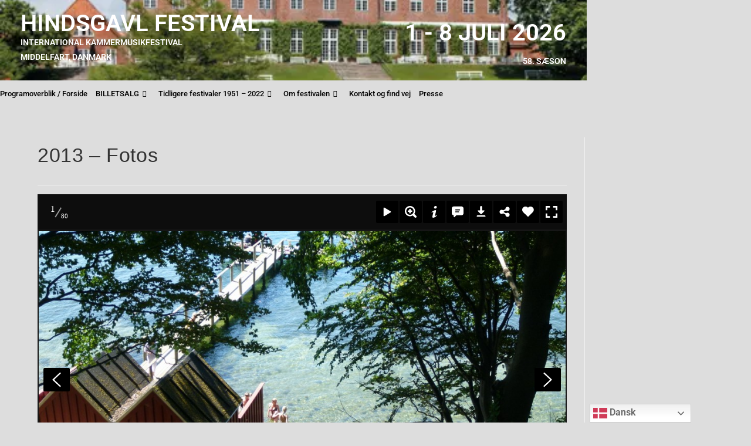

--- FILE ---
content_type: text/css
request_url: https://hindsgavlfestival.dk/web/wp-content/grand-media/module/gmediaSlider/css/gm_vit_pm_modalWin.css?v=1.3.3
body_size: 1359
content:
/******************************** Modal Window *************************/
.gmedia_v2_pm_Modal * {
	box-sizing: border-box;
}

.gmedia_v2_pm_Modal {
	position: absolute;
	-webkit-backface-visibility: hidden;
	backface-visibility: hidden;
	top: 0;
	left: 0;
	right: 0;
	bottom: 0;
	overflow: hidden;
	opacity: 0;
	will-change: opacity;
	transition: opacity .4s;
	text-align: center;
}

.gmedia_v2_pm_Modal .gmflexe {
	display: inline-block;
	width: 0;
	height: 100%;
	vertical-align: middle;
}

.gmedia_v2_pm_Modal .gmedia_v2_ItemShare {
	/*font-size: 14px;*/
	/*line-height: 1.3;*/
	/*margin: 0 10px;*/
	/*padding-bottom: 10px;*/
	/*max-width: 480px;*/
	/*min-width: 260px;*/
	/*background-color: white;*/
	/*border-radius: 2px;*/
	/*box-shadow: 0 8px 16px rgba(0, 0, 0, .15);*/
	/*vertical-align: middle;*/
	/*display: inline-block ;*/
	/*will-change: transform;*/
	font-size: 14px;
	padding-bottom: 10px;
	max-width: 480px;
	width: 90%;
	background-color: white;
	border-radius: 2px;
	box-shadow: 0 8px 16px rgba(0, 0, 0, .15);
	vertical-align: middle;
	display: inline-block;
	will-change: transform;
}

.gmedia_v2_pm_Modal .gmedia_v2_ItemShare .gmItemDescription {
	display: block;
	margin: 0.5em 0 1em 0;
	font-weight: 400;
	font-size: 80%;
	line-height: 1;
}

.gmedia_v2_ItemShare .gmDescriptionWrap .gmItemTitle {
	display: block;
	font-size: 130%;
	font-weight: 600;
	line-height: 1.3;
}

.gmedia_v2_ItemShare .gmedia_ShareButtonsWrap {
	display: flex;
	flex-wrap: wrap;
	justify-content: space-between;
}

.gmedia_ShareBar_Button {
	height: 42px;
	min-width: 42px;
	background-color: rgb(250, 250, 250);
	border: solid 1px rgba(0, 0, 0, 0.17);
	border-radius: 2px;
	overflow: hidden;
	cursor: pointer;
	transition: .4s;
	margin: 2px 0;
	width: 49%;
	display: flex;
	flex-direction: row;
	justify-content: flex-start;
}

@media screen and (max-width: 330px) {
	.gmedia_ShareBar_Button {
		width: 100%;
	}
}

.gmedia_ShareBar_Button .gmedia_ShareBar_Button_icon {
	width: 40px;
	height: 40px;
	flex: none;
}

.gmedia_ShareBar_Button_icon svg {
	width: 100%;
	height: 100%;
	padding: 3px;
	transition: fill .4s;
}

.gmedia_ShareBar_Button .gmedia_ShareBar_Button_label {
	font-size: 15px;
	line-height: 40px;
	text-align: left;
	padding: 0 10px;
	overflow: hidden;
	white-space: nowrap;
	overflow: hidden;
	text-overflow: ellipsis;
	transition: color .4s;
}

.gmedia_v2_pm_Modal .gmedia_ShareBar_Button:hover {
	box-shadow: 0 1px 4px rgba(0, 0, 0, .2);
}

.gmedia_v2_pm_Modal .gmedia_ShareBar_Button:hover .gmedia_ShareBar_Button_label {
	opacity: 1;
}

.gmedia_v2_pm_Modal .gmedia_v2_ItemInfoBar {
	font-size: 14px;
	line-height: 1.3;
	padding-bottom: 10px;
	max-width: 820px;
	width: 90%;
	background-color: white;
	border-radius: 2px;
	box-shadow: 0 8px 16px rgba(0, 0, 0, .15);
	vertical-align: middle;
	display: inline-block;
	will-change: transform;
}

.gmedia_v2_pm_Modal .gmedia_v2_ItemInfoBar .gmInfoBarCloseButton, .gmedia_v2_pm_Modal .gmedia_v2_ItemShare .gmInfoBarCloseButton {
	position: relative;
	z-index: 11;
	margin: 10px;
	width: 24px;
	height: 24px;
	display: inline-block;
	float: right;
	cursor: pointer;
}

.gmedia_v2_pm_Modal .gmedia_v2_ItemInfoBar .gmInfoBarCloseButton svg, .gmedia_v2_pm_Modal .gmedia_v2_ItemShare .gmInfoBarCloseButton svg {
	width: 100%;
	height: 100%;
	vertical-align: baseline !important;
}

.gmedia_v2_pm_Modal .gmedia_v2_ItemInfoBar .gmDescriptionWrap, .gmedia_v2_pm_Modal .gmedia_v2_ItemShare .gmDescriptionWrap {
	min-width: 230px;
	min-height: 44px;
	padding: 10px 20px 0 20px;
	float: left;
	text-align: left;
}

.gmedia_v2_ItemInfoBar .gmDescriptionWrap .gmItemTitle {
	font-size: 130%;
	font-weight: 600;
}

.gmedia_v2_ItemInfoBar .gmDescriptionWrap .gmItemDescription {
	font-size: 80%;
	font-weight: 400;
}

.gmedia_v2_ItemInfoBar .gmDescriptionWrap .termsTitle {
	display: inline-block;
	line-height: 26px;
	padding: 0 20px 0 3px;
	position: relative;
	text-decoration: none;
	/*float: left;*/
}

/*--------------- TAGS ---------------------*/
.gmedia_v2_ItemInfoBar .gmDescriptionWrap .tags {
	list-style: none;
	margin: 0;
	overflow: hidden;
	padding: 0;
}

.gmedia_v2_ItemInfoBar .gmDescriptionWrap .tags li {
	float: left;
}

.gmedia_v2_ItemInfoBar .gmDescriptionWrap .tag, .gmedia_v2_ItemInfoBar .gmDescriptionWrap .album,
.gmedia_v2_ItemInfoBar .gmDescriptionWrap .category {
	border-radius: 3px;
	display: inline-block;
	height: 26px;
	line-height: 26px;
	padding: 0 20px 0 23px;
	position: relative;
	margin: 0 7px 10px 0;
	text-decoration: none;
	cursor: pointer;
	transition: .3s;
}

/*------------------------------------*/
.gmedia_v2_ItemInfoBar .gmDescriptionWrap .gmItemMetaExifValue {
	line-height: 1.9;
	display: inline-block;
}

.gmedia_v2_ItemInfoBar .gmDescriptionWrap .gmItemsDate {
	font-size: 100%;
	line-height: 1.9;
}

.gmedia_v2_ItemInfoBar .gmDescriptionWrap .gmItemMetaKey {
	float: left;
	width: 40%;
	min-width: 80px;
}

.gmedia_v2_ItemInfoBar .gmDescriptionWrap .gmItemMetaValue {
	float: left;
	white-space: nowrap;
	text-transform: capitalize;
}

.gmedia_v2_ItemInfoBar .gmDescriptionWrap .gmItemMetaExifSeparator {
	display: inline-block;
	font-size: 100%;
	margin: 0 2px;
	opacity: .4;
}

.gmedia_v2_pm_Modal .gmedia_v2_ItemInfoBar .gmDescriptionWrap .likesViewCom {
	position: relative;
	float: left;
	width: 31%;
	min-height: 40px;
	border: 1px solid;
	border-color: rgba(0, 0, 0, 0.18);
	border-radius: 2px;
	background-color: rgb(250, 250, 250);
	padding: 4px;
	margin: 0 1%;
	text-align: center;
}

.gmedia_v2_pm_Modal .gmedia_v2_ItemInfoBar .gmDescriptionWrap .likesViewCom svg {
	display: inline-block;
	width: 24px;
	height: 24px;
	vertical-align: baseline !important;
}

.gmedia_v2_pm_Modal .gmedia_v2_ItemInfoBar .gmDescriptionWrap .likesViewCom .counterTxt {
	font-size: 15px;
	line-height: 1;
}


--- FILE ---
content_type: text/css
request_url: https://hindsgavlfestival.dk/web/wp-content/grand-media/module/gmediaSlider/css/gm_vit_pm_slider.css?v=1.3.3
body_size: 1253
content:
.gm_grabbable {
	cursor: move; /* fallback if grab cursor is unsupported */
	cursor: grab;
	cursor: -moz-grab;
	cursor: -webkit-grab;
}

/* (Optional) Apply a "closed-hand" cursor during drag operation. */
.gm_grabbable:active {
	cursor: grabbing;
	cursor: -moz-grabbing;
	cursor: -webkit-grabbing;
}

/******************************** CollectionSlider View ********************/
.gmedia_v2_pm_ColectionSlider * {
	box-sizing: border-box !important;
	line-height: 1.4;
}

.gmedia_v2_pm_hints {
	position: absolute;
	display: inline-block;
	padding: 5px 10px;
	font-size: 12px;
	line-height: normal;
	background-color: rgba(0, 0, 0, .8);
	color: white;
	transform: translateY(-100%);
	border-radius: 2px;
	transition: .4s;
}

.gmedia_v2_pm_ColectionSlider {
	position: absolute;
	overflow: hidden;
	left: 0;
	right: 0;
	top: 0;
	bottom: 0;
}

.gmedia_v2_pm_ColectionSliderActivate {
	pointer-events: auto;
	visibility: visible;
	opacity: 1;
}

.gmedia_v2_pm_ColectionSlider .gmSliderBg {
	width: 100%;
	height: 100%;
	transform: translateZ(0);
}

.gmedia_v2_pm_ColectionSlider .gmedia_v2_pm_SlidesWrap {
	position: absolute;
	user-select: none;
	/*will-change: transform;*/
	width: 100%;
	top: 0;
	bottom: 0;
}

.gmedia_v2_pm_ColectionSlider .miniScreen {
	margin-top: 0;
	margin-bottom: 0;
}

.gmedia_v2_pm_SlidesWrap .gmedia_v2_pm_SliderPage {
	position: absolute;
	display: block;
	transform: translate3d(0px, 0px, 0px);
	width: 100%;
	top: 0;
	bottom: 0;
	left: 0;
	-webkit-backface-visibility: hidden;
	backface-visibility: hidden;
	overflow: hidden;
	-moz-user-select: none;
	-ms-user-select: none;
}

.gmedia_v2_pm_ColectionSlider .gmedia_v2_pm_SliderPage .sliderItemsButtons {
	position: absolute;
	top: 10px;
	right: 10px;
	transition: transform .5s;
}

.gmedia_v2_pm_SlidesWrap .gmedia_v2_pm_SliderPage .gmedia_iconHolder {
	position: absolute;
	width: 140px;
	height: 140px;
	border-radius: 50%;
	background-color: rgba(255, 255, 255, 0.6);
	transform: translateY(-50%) translateX(-50%);
	left: 50%;
	top: 50%;
	padding: 30px;
	visibility: hidden;
	will-change: transform;
	cursor: pointer;
}

.gmedia_v2_pm_SliderPage .gmedia_iconHolder svg {
	width: 100%;
	height: 100%;
	fill: rgba(0, 0, 0, 0.4);
}

.gmedia_v2_pm_SliderPage.info_icon .gmedia_iconHolder {
	visibility: visible;
}

.gmedia_v2_pm_SlidesWrap .gmedia_v2_pm_SliderPage .gmedia_sliderPage_inner {
	position: absolute;
	display: block;
	left: 0;
	top: 0;
	bottom: 0;
	width: 100%;
	overflow: hidden;
	transform: translate3d(0, 0, 0);
	backface-visibility: hidden;
	-webkit-backface-visibility: hidden;
	-webkit-transform-origin: left top;
	transform-origin: left top;
	user-select: none;
}

.gmedia_v2_pm_SlidesWrap .gmedia_v2_pm_SliderPage .gmedia_sliderPage_inner img {
	-webkit-backface-visibility: hidden;
	backface-visibility: hidden;
	position: absolute !important;
	display: block !important;
	border: none !important;
	max-width: none !important;
	/*transform-origin: 0 0 !important;*/
	opacity: 0;
	padding: 0 !important;
	margin: 0 !important;
	transition: .35s ease-out;
	user-select: none;
}

.gmedia_v2_pm_SlidesWrap .gmedia_v2_pm_SliderPage .gmedia_sliderPage_inner img.transition_transform {
	transition: .35s ease-out, transform 0.5s;
}

.gmedia_v2_pm_SliderPage.video_play .gmedia_sliderPage_inner img {
	visibility: hidden;
}

.gmedia_v2_pm_SlidesWrap .gmedia_v2_pm_SliderPage .gmedia_sliderPage_inner img.onLoad {
	opacity: 1;
}

.gmedia_v2_pm_SliderPage .gmedia_sliderPage_inner .gmedia_video_wrap {
	position: absolute;
	display: block;
	border: none;
}

.gmedia_v2_pm_SliderPage .gmedia_sliderPage_inner .gmedia_video_wrap iframe {
	width: 100% !important;
	height: 100% !important;
	top: 0;
	left: 0;
}

.gmedia_v2_pm_SlidesWrap .gmedia_v2_pm_SliderPage .gmedia_v2_pm_ItemPage {
	position: absolute;
	width: 100%;
	height: 100%;
	top: 0;
	left: 0;
	overflow: hidden;
}

.gmedia_SliderImage {
	position: absolute !important;
	display: block !important;
	border: none !important;
	max-width: none !important;
	transform-origin: 0 0 !important;
}

.gmedia_v2_pm_SlidesWrap .gmedia_v2_pm_SliderPage .gmedia_v2_pm_ItemPage .gmflexe {
	display: inline-block;
	width: 0;
	height: 100%;
	vertical-align: middle;
}

.gmedia_v2_pm_SlidesWrap .gmedia_v2_pm_SliderPage .gmedia_v2_pm_ItemPage img {
	position: absolute;
	display: block;
	border: none;
}

.gmedia_v2_pm_SlidesWrap .gmedia_v2_pm_SliderPage .gmedia_v2_pm_ItemPage .gmedia_video_wrap {
	position: absolute;
	display: block;
	border: none;
}

.gmedia_v2_pm_SlidesWrap .gmedia_v2_pm_SliderPage .gmedia_v2_pm_ItemPage .gmedia_video_wrap iframe {
	width: 100% !important;
	height: 100% !important;
	top: 0;
	left: 0;
}

.gmedia_v2_pm_ColectionSlider .sliderNextPrevButtons {
	position: absolute;
	width: 45px;
	height: 40px;
	top: 50%;
	margin: 0 10px;
	padding: 0;
	cursor: pointer;
	transition: transform .5s ease-out;
	border-radius: 2px;
}

.gmedia_v2_pm_ColectionSlider .sliderNextPrevButtonsMiniScreen {
	display: none;
}

.gmedia_v2_pm_ColectionSlider .sliderNextPrevButtons svg {
	width: 100%;
	height: 100%;
	vertical-align: baseline !important;
}

.gmedia_v2_pm_ColectionSlider .gmNoneTransition {
	transition: none;
}

/***************** Audio Content ******************/
@keyframes rotate {
	from {
		transform: rotate(0deg);
	}
	to {
		transform: rotate(360deg);
	}
}

.gmWrapRotate {
	animation-name: rotate;
	animation-duration: 2s;
	animation-iteration-count: infinite;
	animation-timing-function: linear;
}


--- FILE ---
content_type: text/css
request_url: https://hindsgavlfestival.dk/web/wp-content/grand-media/module/gmediaSlider/css/style.css?v=1.3.3
body_size: 1705
content:
/********* GM Preloader *************/
.gmedia_v2_Preloader {
	min-height: inherit;
	position: absolute;
	top: 0;
	left: 0;
	bottom: 0;
	right: 0;
	overflow: hidden;
	z-index: 100;
}

@keyframes spinner {
	0% {
		transform: rotate(-360deg);
	}
	100% {
		transform: rotate(0deg);
	}
}

@keyframes _spinner {
	to {
		transform: rotate(-1440deg);
	}
}

.gmedia_v2_Preloader .c-spinner {
	/*animation: 2s _spinner ease-in-out infinite alternate;*/
	animation: 1s spinner linear infinite;
}

@keyframes gmFadeIn {
	from {
		opacity: 0;
	}
	to {
		opacity: 1;
	}
}

/************** *****************/
.gmediaSlider_module {
	position: relative;
	overflow: hidden;
	width: 100%;
}

.gmediaSlider_module.gmedia_fs {
	width: 100% !important;
	height: 100% !important;
}

.gmediaSlider_module * {
	box-sizing: border-box;
	line-height: 1.4;
}

/********************** SplashPage ****************/
.gmedia_GmediaSlider_mainView {
	position: absolute;
	width: 100%;
	height: 100%;
	min-height: 100px;
	overflow: hidden;
}

/***************** Header & Footer ****************/
.gmedia_GmediaSlider_Content {
	position: absolute;
	width: 100%;
	height: 100%;
}

.gmedia_GmediaSlider_Header {
	position: absolute;
	padding: 5px;
	left: 0;
	top: 0;
	width: 100%;
	display: flex;
	transform: translateY(-100%);
	transition: transform .4s ease-out;
}

.gmedia_GmediaSlider_Header * {
	user-select: none;
	-moz-user-select: none;
	-webkit-user-select: none;
}

.gmedia_GmediaSlider_Header.gmedia_show {
	transform: translateY(0%);
}

.gmedia_GmediaSlider_Footer {
	position: absolute;
	display: flex;
	padding: 5px;
	left: 0;
	bottom: 0;
	width: 100%;
	transform: translateY(100%);
	transition: transform .4s ease-out;
}

.gmedia_GmediaSlider_Footer * {
	user-select: none;
	-moz-user-select: none;
	-webkit-user-select: none;
}

.gmedia_GmediaSlider_Footer.gmedia_show {
	transform: translateY(0%);
}

.gmedia_GmediaSlider_description_wrap {
	flex: none;
	width: 400px;
	padding: 0 5px;
	height: 100%;
}

.gmedia_GmediaSlider_description_wrap .gm_item_title {
	text-rendering: auto;
	color: #fff;
	font-size: 18px;
	width: 100%;
	overflow: hidden;
	white-space: nowrap;
	text-overflow: ellipsis;
	line-height: 1.3;
	box-sizing: content-box;
	letter-spacing: 0;
	margin-top: 1px;
	margin-bottom: 3px;
	text-decoration: none !important;
	box-shadow: none !important;
}

.gmedia_GmediaSlider_description_wrap a {
	cursor: pointer;
}

.gmedia_GmediaSlider_description_wrap a:hover, .gmedia_GmediaSlider_description_wrap a:visited,
.gmedia_GmediaSlider_description_wrap a:link, .gmedia_GmediaSlider_description_wrap a:active {
	text-decoration: none;
	box-shadow: none;
}

.gmedia_GmediaSlider_description_wrap .gm_item_description {
	color: #969696;
	font-size: 14px;
	white-space: nowrap;
	overflow: hidden;
	text-overflow: ellipsis;
	line-height: 1.3;
}

.gmedia_GmediaSlider_freeSpace {
	flex: auto;
}

.gmedia_GmediaSlider_autoplay_wrap {
	position: relative;
	flex: none;
	opacity: 0;
	width: 50px;
	height: 100%;
	transition: opacity .4s;
}

/****** Auto Play ******/
.gmedia_GmediaSlider_progress-radial {
	position: relative;
	display: block;
	margin: auto;
	top: 50%;
	transform: translateY(-50%);
}

/******* ********/
.gmedia_GmediaSlider_itemMenu_wrap {
	position: relative;
	flex: none;
	min-width: 40px;
	height: 100%;
}

.gmedia_GmediaSlider_caption_wrap {
	position: relative;
	flex: none;
	width: 60px;
	height: 100%;
	font-size: 15px;
	line-height: 1;
	font-weight: 400;
	font-family: serif;
	color: white;
}

.gmedia_GmediaSlider_caption_current {
	position: absolute;
	top: 50%;
	left: 50%;
	width: 30px;
	text-align: right;
	transform: translate(-100%, -70%);
	padding: 0 5px 0;
}

.gmedia_GmediaSlider_caption_delimiter {
	position: absolute;
	top: 50%;
	left: 50%;
	transform: translate(-50%, 0) rotate(-58deg);
	width: 19px;
	height: 1.5px;
	background-color: white;
}

.gmedia_GmediaSlider_caption_all {
	position: absolute;
	top: 50%;
	left: 50%;
	font-size: 11px;
	margin-left: 5px;
}

/****************** Item Menu ************/
.gmedia_GmediaSlider_CollectionItemInfoMenu {
	position: relative;
	overflow: hidden;
	top: 50%;
	transform: translateY(-50%);
}

.gmedia_GmediaSlider_CollectionItemInfoMenu .itemsButtons {
	position: relative;
	display: inline-block;
	padding: 9px;
	width: 38px;
	height: 38px;
	cursor: pointer;
	transition: background-color .2s, transform .4s ease-out;
	border-radius: 2px;
}

.gmedia_GmediaSlider_CollectionItemInfoMenu .lightbox {
	margin-right: 2px;
}

.gmedia_GmediaSlider_CollectionItemInfoMenu .itemsButtons svg {
	width: 100%;
	height: 100%;
	transition: fill .2s, transform .4s ease-out;
	vertical-align: baseline !important;
	fill: inherit;
}

/********* Thumbnails Collection - Slider ScrollBar ********/
.gmedia_GmediaSlider_TermScrollBarWrap {
	position: relative;
	flex: none;
	width: 490px;
	height: 50px;
	overflow: hidden;
}

.gmedia_GmediaSlider_TermScrollBarWrap .gmedia_GmediaSlider_ScrollView {
	position: absolute;
}

.gmedia_GmediaSlider_ScrollBarItem {
	position: absolute;
	height: 50px;
	width: 70px;
	overflow: hidden;
}

.gmedia_GmediaSlider_TermScrollBarWrap .miniScreen {
	height: 50px;
	width: 70px;
	margin: 0 0;
}

.gmedia_GmediaSlider_ScrollBarItem .gmedia_GmediaSlider_ScrollBarItemBg {
	position: absolute;
	left: 3px;
	right: 3px;
	top: 3px;
	bottom: 3px;
	background-position: center;
	-webkit-background-size: cover;
	background-size: cover;
	background-repeat: no-repeat;
	-webkit-backface-visibility: hidden;
	backface-visibility: hidden;
}

.gmedia_GmediaSlider_ScrollBarItem .gmedia_GmediaSlider_ScrollBarItemHover {
	position: absolute;
	opacity: 0;
	transition: opacity .2s;
	pointer-events: none;
	top: 0;
	left: 0;
	right: 0;
	bottom: 0;
	border-style: solid;
	border-width: 3px;
	border-color: #fff;
}

.gmedia_GmediaSlider_ScrollBarItem .gmedia_GmediaSlider_ScrollBarItemLink {
	position: absolute;
	width: 34px;
	height: 34px;
	padding: 6px;
	border-radius: 50%;
	left: 50%;
	top: 50%;
	transform: translateY(-50%) translateX(-50%);
}

.gmedia_GmediaSlider_ScrollBarItemLink.rotate svg {
	animation: 1s spinner linear infinite;
}

.gmedia_GmediaSlider_ScrollBarItemLink svg {
	width: 100%;
	height: 100%;
	fill: rgba(0, 0, 0, 0.58);
	vertical-align: baseline !important;
}

/***************** Audio Content ******************/
@keyframes rotate {
	from {
		transform: rotate(0deg);
	}
	to {
		transform: rotate(360deg);
	}
}

.gmpAudioCoverContainerAlbumsList {
	border-radius: 50%;
	height: 300px;
	width: 300px;
	overflow: hidden;
}

.gmAlbusListRotate {
	animation-name: rotate;
	animation-duration: 2s;
	animation-iteration-count: infinite;
	animation-timing-function: linear;
}

.gmCircleAudioControllerAlbumsListContainer {
	position: absolute;
	top: 50%;
	left: 50%;
	border-radius: 50%;
	width: 109px;
	height: 109px;
	transform: translate3d(-50%, -50%, 0px);
	overflow: hidden;
	cursor: pointer;
}

.gmCirclebButtonAudioPlayerAlbumsList {
	position: absolute;
	display: block;
	width: 106px;
	height: 106px;
	padding: 12px;
	transition: background 0.3s;
}

.gmCirclebButtonAudioPlayerAlbumsList svg {
	width: 100%;
	height: 100%;
	pointer-events: none;
}


--- FILE ---
content_type: text/javascript
request_url: https://hindsgavlfestival.dk/web/wp-content/grand-media/module/gmediaSlider/js/components/gm_vit_pm_modalWin.js?ver=2.2.0
body_size: 5270
content:
function codeasily_v2_pm_modalWin(n,v){function r(a,b){this.appName=a;this.modal=b;a=document.createElement("div");a.className="gmedia_v2_ItemInfoBar";a.style.backgroundColor=e(this.appName).modalInfoBoxBgColor;if(!f.is_touch_device||f.is_touch_device&&f.mouseDetected){var l=document.createElement("div");l.className="gmInfoBarCloseButton";l.innerHTML='<svg height="512px" id="Layer_1" style="enable-background:new 0 0 512 512;" version="1.1" viewBox="0 0 512 512" width="512px" xml:space="preserve" xmlns="http://www.w3.org/2000/svg" xmlns:xlink="http://www.w3.org/1999/xlink"><path d="M437.5,386.6L306.9,256l130.6-130.6c14.1-14.1,14.1-36.8,0-50.9c-14.1-14.1-36.8-14.1-50.9,0L256,205.1L125.4,74.5  c-14.1-14.1-36.8-14.1-50.9,0c-14.1,14.1-14.1,36.8,0,50.9L205.1,256L74.5,386.6c-14.1,14.1-14.1,36.8,0,50.9  c14.1,14.1,36.8,14.1,50.9,0L256,306.9l130.6,130.6c14.1,14.1,36.8,14.1,50.9,0C451.5,423.4,451.5,400.6,437.5,386.6z"/></svg>';
l.childNodes[0].style.fill=f.hexToRgbaStrin(e(this.appName).modalInfoBoxTitleTextColor,1);l.addEventListener("click",function(){b.prepareToRemove()},!1);a.appendChild(l)}this.view=a}function p(a,b,e,f){var g=document.createElement("div");g.setAttribute("data-type",a);g.className="gmedia_ShareBar_Button";a=document.createElement("div");a.className="gmedia_ShareBar_Button_icon";a.innerHTML=b;a.style.fill=f;g.appendChild(a);b=document.createElement("div");b.className="gmedia_ShareBar_Button_label";b.innerHTML=
e;b.style.color=f;g.appendChild(b);return g}function t(a,b){this.appName=a;this.modal=b;a=document.createElement("div");a.className="gmedia_v2_ItemShare";a.style.backgroundColor=e(this.appName).modalInfoBoxBgColor;if(!f.is_touch_device||f.is_touch_device&&f.mouseDetected){var l=document.createElement("div");l.className="gmInfoBarCloseButton";l.innerHTML='<svg height="512px" id="Layer_1" style="enable-background:new 0 0 512 512;" version="1.1" viewBox="0 0 512 512" width="512px" xml:space="preserve" xmlns="http://www.w3.org/2000/svg" xmlns:xlink="http://www.w3.org/1999/xlink"><path d="M437.5,386.6L306.9,256l130.6-130.6c14.1-14.1,14.1-36.8,0-50.9c-14.1-14.1-36.8-14.1-50.9,0L256,205.1L125.4,74.5  c-14.1-14.1-36.8-14.1-50.9,0c-14.1,14.1-14.1,36.8,0,50.9L205.1,256L74.5,386.6c-14.1,14.1-14.1,36.8,0,50.9  c14.1,14.1,36.8,14.1,50.9,0L256,306.9l130.6,130.6c14.1,14.1,36.8,14.1,50.9,0C451.5,423.4,451.5,400.6,437.5,386.6z"/></svg>';
l.childNodes[0].style.fill=f.hexToRgbaStrin(e(this.appName).modalInfoBoxTitleTextColor,1);l.addEventListener("click",function(){b.prepareToRemove()},!1);a.appendChild(l)}this.view=a}function u(a){var b=this;this.type=void 0;this.delegate=a;this.appName=a.appName;this.view=document.createElement("div");this.view.className="gmedia_v2_pm_Modal";this.closeButton=document.createElement("div");this.closeButton.style.position="absolute";this.closeButton.style.zIndex=-100;this.closeButton.className="gmModalCloseButton";
this.closeButton.style.width="100%";this.closeButton.style.height="100%";this.closeButton.style.backgroundColor=e(this.appName).modaBgColor;this.closeButton.style.willChange="opacity";this.closeButton.style.opacity=e(this.appName).modalBgAlpha;this.closeButton.addEventListener("click",function(a){b.prepareToRemove(a)},!1);this.view.appendChild(this.closeButton);a=document.createElement("div");a.className="gmflexe";this.view.appendChild(a);this.scrollView=void 0;this.dragging=!1;this._scrollViewTranslateY=
0;this.startDragHandler=void 0;this.viewCompleted=!1}var f=v,e=f.moduleSettings;r.prototype={set item(a){var b=0,l=this.view,g=this.modal,k=this;var c='<div class="gmItemTitle" style="color: '+e(this.appName).modalInfoBoxTitleTextColor+'">'+a.title+"<br>";c=a.description&&""!=a.description?c+('<div class="gmItemDescription" style="color: '+e(this.appName).modalInfoBoxTextColor+'">'+a.description+"</div></div>"):c+"</div>";if(""!=c){var d=document.createElement("div");d.className="gmDescriptionWrap";
d.style.float="none";d.innerHTML=c;l.appendChild(d)}if(e(this.appName).infoBarTermsEnable){d=function(a){if(!g.dragging){a=this.getAttribute("termId");var b=this.getAttribute("taxonomy");e(k.appName).appEventManager.dispatchGMEvent(f.GMEvent("NEED_NEW_COLLECTION",k,{term_id:[a],taxonomy:b}))}};c=document.createElement("div");c.className="gmDescriptionWrap";c.style.float="none";c.style.minHeight="0";c.style.color=f.hexToRgbaStrin(e(this.appName).modalInfoBoxTextColor,1);c.style.fontSize="100%";l.appendChild(c);
if(a.albums&&0<a.albums.length){var m=document.createElement("ul");b=document.createElement("li");b.className="termsTitle";b.innerHTML="Albums:";m.appendChild(b);m.className="gm_tags_ul";for(b=0;b<a.albums.length;b++){var h=document.createElement("li");h.className="gm_album";h.innerHTML=a.albums[b].name;h.style.color=e(this.appName).infoBarTermsTitleColor;h.style.backgroundColor=e(this.appName).infoBarTermsBackgroundColorAlbums;h.onmouseover=function(){this.style.color=e(k.appName).infoBarTermsBackgroundColorAlbums;
this.style.backgroundColor=e(k.appName).infoBarTermsTitleColor};h.onmouseout=function(){this.style.color=e(k.appName).infoBarTermsTitleColor;this.style.backgroundColor=e(k.appName).infoBarTermsBackgroundColorAlbums};h.setAttribute("termId",a.albums[b].term_id);h.setAttribute("taxonomy","album__in");h.addEventListener("mouseup",d,!1);f.is_touch_device&&h.addEventListener("touchend",d,!1);m.appendChild(h)}c.appendChild(m)}if(a.categories&&0<a.categories.length){m=document.createElement("ul");b=document.createElement("li");
b.className="termsTitle";b.innerHTML="Categories:";m.appendChild(b);m.className="gm_tags_ul";for(b=0;b<a.categories.length;b++)h=document.createElement("li"),h.className="gm_category",h.innerHTML=a.categories[b].title,h.style.color=e(this.appName).infoBarTermsTitleColor,h.style.backgroundColor=e(this.appName).infoBarTermsBackgroundColorCategories,h.onmouseover=function(){this.style.color=e(k.appName).infoBarTermsBackgroundColorCategories;this.style.backgroundColor=e(k.appName).infoBarTermsTitleColor},
h.onmouseout=function(){this.style.color=e(k.appName).infoBarTermsTitleColor;this.style.backgroundColor=e(k.appName).infoBarTermsBackgroundColorCategories},h.addEventListener("mouseup",d,!1),f.is_touch_device&&h.addEventListener("touchend",d,!1),h.setAttribute("termId",a.categories[b].term_id),h.setAttribute("taxonomy","category__in"),m.appendChild(h);c.appendChild(m)}if(a.tags&&0<a.tags.length){m=document.createElement("ul");b=document.createElement("li");b.className="termsTitle";b.innerHTML="Tags:";
m.appendChild(b);m.className="gm_tags_ul";for(b=0;b<a.tags.length;b++)h=document.createElement("li"),h.className="gm_tag",h.innerHTML=a.tags[b].name,h.style.color=e(this.appName).infoBarTermsTitleColor,h.style.backgroundColor=e(this.appName).infoBarTermsBackgroundColorTags,h.onmouseover=function(){this.style.color=e(k.appName).infoBarTermsBackgroundColorTags;this.style.backgroundColor=e(k.appName).infoBarTermsTitleColor},h.onmouseout=function(){this.style.color=e(k.appName).infoBarTermsTitleColor;
this.style.backgroundColor=e(k.appName).infoBarTermsBackgroundColorTags},h.addEventListener("mouseup",d,!1),f.is_touch_device&&h.addEventListener("touchend",d,!1),h.setAttribute("termId",a.tags[b].term_id),h.setAttribute("taxonomy","tag__in"),m.appendChild(h);c.appendChild(m)}}if(e(this.appName).infoBarExifEnable){c="";a.meta.data&&a.meta.data.model&&(c+="<div class=gmItemMetaExifValue>"+a.meta.data.model+"</div></br>");d=[];a.meta.data&&a.meta.data.focallength&&d.push("<div class=gmItemMetaExifValue>"+
a.meta.data.focallength+"</div>");a.meta.data&&a.meta.data.aperture&&d.push("<div class=gmItemMetaExifValue>"+a.meta.data.aperture+"</div>");a.meta.data&&a.meta.data.exposure&&d.push("<div class=gmItemMetaExifValue>"+a.meta.data.exposure+"</div>");a.meta.data&&a.meta.data.iso&&d.push("<div class=gmItemMetaExifValue>ISO "+a.meta.data.iso+"</div>");for(b=0;b<d.length;b++)c+=d[b],b<d.length-1&&(c+='<div class="gmItemMetaExifSeparator"> / </div>');""!=c&&(d=document.createElement("div"),d.className="gmDescriptionWrap",
d.style.color=f.hexToRgbaStrin(e(this.appName).modalInfoBoxTextColor,1),d.style.fontSize="100%",d.innerHTML=c,l.appendChild(d))}e(this.appName).infoBarCountersEnable&&(d=document.createElement("div"),d.className="gmDescriptionWrap",d.style.color=f.hexToRgbaStrin(e(this.appName).modalInfoBoxTextColor,1),d.style.fontSize="100%",c=document.createElement("div"),c.className="likesViewCom",c.innerHTML='<svg enable-background="new 0 0 167 93" height="93px" id="Layer_1" version="1.1" viewBox="0 0 167 93" width="167px" xml:space="preserve" xmlns="http://www.w3.org/2000/svg" xmlns:xlink="http://www.w3.org/1999/xlink"><g><path d="M83.25,29.25c-9.649,0-17.5,7.851-17.5,17.5s7.851,17.5,17.5,17.5s17.5-7.851,17.5-17.5   S92.899,29.25,83.25,29.25z"/><path d="M83.25,0.75c-45.84,0-83,46-83,46s37.16,46,83,46s83-46,83-46S129.09,0.75,83.25,0.75z M83.25,81.25   c-19.054,0-34.5-15.445-34.5-34.5c0-19.054,15.446-34.5,34.5-34.5s34.5,15.446,34.5,34.5C117.75,65.805,102.304,81.25,83.25,81.25z   "/></g></svg><div class="counterTxt">'+
(a.meta.views?a.meta.views:0)+"</div>",c.getElementsByTagName("svg")[0].style.fill=f.hexToRgbaStrin(e(this.appName).modalInfoBoxTitleTextColor,1),d.appendChild(c),c=document.createElement("div"),c.className="likesViewCom",c.innerHTML='<svg enable-background="new 0 0 51 46" height="46px" id="Layer_1" version="1.1" viewBox="0 0 51 46" width="51px" xml:space="preserve" xmlns="http://www.w3.org/2000/svg" xmlns:xlink="http://www.w3.org/1999/xlink"><path d="M46.188,4.101c-5.529-5.53-14.495-5.53-20.023,0L25.39,4.875l-0.996-0.774c-5.529-5.53-14.715-5.53-20.245,0  C-1.38,9.63-1.27,18.595,4.26,24.125l18.753,18.643c0.671,0.671,1.4,1.258,2.376,1.766c0.76-0.508,1.483-1.095,2.155-1.766  l18.643-18.643C51.717,18.595,51.717,9.63,46.188,4.101z""/></svg><div class="counterTxt">'+
(a.meta.likes?a.meta.likes:0)+"</div>",c.getElementsByTagName("svg")[0].style.fill=f.hexToRgbaStrin(e(this.appName).modalInfoBoxTitleTextColor,1),d.appendChild(c),c=document.createElement("div"),c.className="likesViewCom",c.innerHTML='<svg style="enable-background:new 0 0 24 24;" version="1.1" viewBox="0 0 24 24" xml:space="preserve" xmlns="http://www.w3.org/2000/svg" xmlns:xlink="http://www.w3.org/1999/xlink"><g id="info"/><g id="icons"><path d="M20,1H4C1.8,1,0,2.8,0,5v10c0,2.2,1.8,4,4,4v3c0,0.9,1.1,1.3,1.7,0.7L9.4,19H20c2.2,0,4-1.8,4-4V5   C24,2.8,22.2,1,20,1z M14,13H8c-0.6,0-1-0.4-1-1c0-0.6,0.4-1,1-1h6c0.6,0,1,0.4,1,1C15,12.6,14.6,13,14,13z M16,9H8   C7.4,9,7,8.6,7,8c0-0.6,0.4-1,1-1h8c0.6,0,1,0.4,1,1C17,8.6,16.6,9,16,9z" id="message"/></g></svg><div class="counterTxt">'+
(a.comment_count?a.comment_count:0)+"</div>",c.getElementsByTagName("svg")[0].style.fill=f.hexToRgbaStrin(e(this.appName).modalInfoBoxTitleTextColor,1),d.appendChild(c),l.appendChild(d));e(this.appName).infoBarDateInfoEnable&&(d=document.createElement("div"),d.className="gmDescriptionWrap",d.style.color=f.hexToRgbaStrin(e(this.appName).modalInfoBoxTextColor,1),d.style.fontSize="100%",c="",b='<div class="gmItemMetaKey">Upload: </div><div class="gmItemMetaValue">'+f.timeConverter(a.date)+"</div></br>",
c+=b,a.meta.data&&a.meta.data.created_timestamp&&(a='<div class="gmItemMetaKey">Taken: </div><div class="gmItemMetaValue">'+f.timeConverter(a.meta.data.created_timestamp)+"</div>",c+=a),d.innerHTML='<div class="gmItemsDate">'+c+"</div>",""!=c&&l.appendChild(d))}};t.prototype={set item(a){function b(a){if(!l.dragging){a=this.getAttribute("type");var b="menubar=no,toolbar=no,resizable=yes,scrollbars=yes, top=200, left="+(screen.width-600)/2+", height=450,width=600";switch(a){case "copy":d&&window.open(k,
"_blank");a=this.getElementsByClassName("gmedia_ShareBar_Button_label")[0];b=this.getElementsByClassName("gmedia_ShareBar_Button_icon")[0].getElementsByTagName("svg")[0];window.getSelection().selectAllChildren(a);try{document.execCommand("copy"),window.getSelection().removeAllRanges(),b.style.fill="green",a.style.color="green",d=!0}catch(q){window.open(k,"_blank")}break;case "facebook":window.open("https://www.facebook.com/share.php?u="+k,"",b);break;case "twitter":window.open("https://twitter.com/intent/tweet?text="+
encodeURI(descriptionData.title)+"&url="+k,"",b);break;case "pinterest":window.open("http://www.pinterest.com/pin/create/button/?url="+k+"&media="+descriptionData.url+"&description="+encodeURI(descriptionData.title),"",b)}}}var l=this.modal,g=this.view,k=a.sharelink;var c='<div class="gmItemTitle" style="color: '+e(this.appName).modalInfoBoxTitleTextColor+'">'+e(this.appName).shareTitlePlaceHolder+"<br>";c=a.title&&""!=a.title?c+('<div class="gmItemDescription" style="color: '+e(this.appName).modalInfoBoxTextColor+
'">'+a.title+"</div></div>"):c+"</div>";""!=c&&(a=document.createElement("div"),a.className="gmDescriptionWrap",a.style.float="none",a.innerHTML=c,g.appendChild(a));a=document.createElement("div");a.className="gmedia_ShareButtonsWrap";a.style.padding="0px 20px";g.appendChild(a);var d=!1;c=new p("facebook",'<svg version="1.1" viewBox="0 0 32 32" width="32" height="32" aria-hidden="false"><path d="M27.6 3h-23.2c-.8 0-1.4.6-1.4 1.4v23.1c0 .9.6 1.5 1.4 1.5h12.5v-10.1h-3.4v-3.9h3.4v-2.9c0-3.4 2.1-5.2 5-5.2 1.4 0 2.7.1 3 .2v3.5h-2.1c-1.6 0-1.9.8-1.9 1.9v2.5h3.9l-.5 3.9h-3.4v10.1h6.6c.8 0 1.4-.6 1.4-1.4v-23.2c.1-.8-.5-1.4-1.3-1.4z"></path></svg>',
"Facebook","#3b5998");c.addEventListener("mouseup",b,!1);f.is_touch_device&&c.addEventListener("touchend",b,!1);a.appendChild(c);c=new p("twitter",'<svg version="1.1" viewBox="0 0 32 32" width="32" height="32" aria-hidden="false"><path d="M30 7.3c-1 .5-2.1.8-3.3.9 1.2-.7 2.1-1.8 2.5-3.2-1.1.7-2.3 1.1-3.6 1.4-1-1.1-2.5-1.8-4.2-1.8-3.2 0-5.7 2.6-5.7 5.7 0 .5.1.9.1 1.3-4.8-.2-9-2.5-11.8-6-.5.9-.8 1.9-.8 3 0 2 1 3.8 2.6 4.8-.9 0-1.8-.3-2.6-.7v.1c0 2.8 2 5.1 4.6 5.6-.5.1-1 .2-1.5.2-.4 0-.7 0-1.1-.1.7 2.3 2.9 3.9 5.4 4-2 1.5-4.4 2.5-7.1 2.5-.5 0-.9 0-1.4-.1 2.5 1.6 5.6 2.6 8.8 2.6 10.6 0 16.3-8.8 16.3-16.3v-.7c1.1-1 2-2 2.8-3.2z"></path></svg>',
"Twitter","#00aced");c.addEventListener("mouseup",b,!1);f.is_touch_device&&c.addEventListener("touchend",b,!1);a.appendChild(c);c=new p("pinterest",'<svg version="1.1" viewBox="0 0 32 32" width="32" height="32" aria-hidden="false"><path d="M16 3c-7.2 0-13 5.8-13 13 0 5.5 3.4 10.2 8.3 12.1-.1-1-.2-2.6 0-3.7.2-1 1.5-6.5 1.5-6.5s-.4-.8-.4-1.9c0-1.8 1-3.2 2.4-3.2 1.1 0 1.6.8 1.6 1.8 0 1.1-.7 2.8-1.1 4.3-.3 1.3.6 2.3 1.9 2.3 2.3 0 4.1-2.4 4.1-6 0-3.1-2.2-5.3-5.4-5.3-3.7 0-5.9 2.8-5.9 5.6 0 1.1.4 2.3 1 3 .1.1.1.2.1.4-.1.4-.3 1.3-.4 1.5-.1.2-.2.3-.4.2-1.6-.8-2.6-3.1-2.6-5 0-4.1 3-7.9 8.6-7.9 4.5 0 8 3.2 8 7.5 0 4.5-2.8 8.1-6.7 8.1-1.3 0-2.6-.7-3-1.5 0 0-.7 2.5-.8 3.1-.3 1.1-1.1 2.5-1.6 3.4 1.2.4 2.5.6 3.8.6 7.2 0 13-5.8 13-13 0-7.1-5.8-12.9-13-12.9z"></path></svg>',
"Pinterest","#cc2127");c.addEventListener("mouseup",b,!1);f.is_touch_device&&c.addEventListener("touchend",b,!1);a.appendChild(c);c=new p("copy",'<svg height="1792" viewBox="0 0 1792 1792" width="1792" xmlns="http://www.w3.org/2000/svg"><path d="M1520 1216q0-40-28-68l-208-208q-28-28-68-28-42 0-72 32 3 3 19 18.5t21.5 21.5 15 19 13 25.5 3.5 27.5q0 40-28 68t-68 28q-15 0-27.5-3.5t-25.5-13-19-15-21.5-21.5-18.5-19q-33 31-33 73 0 40 28 68l206 207q27 27 68 27 40 0 68-26l147-146q28-28 28-67zm-703-705q0-40-28-68l-206-207q-28-28-68-28-39 0-68 27l-147 146q-28 28-28 67 0 40 28 68l208 208q27 27 68 27 42 0 72-31-3-3-19-18.5t-21.5-21.5-15-19-13-25.5-3.5-27.5q0-40 28-68t68-28q15 0 27.5 3.5t25.5 13 19 15 21.5 21.5 18.5 19q33-31 33-73zm895 705q0 120-85 203l-147 146q-83 83-203 83-121 0-204-85l-206-207q-83-83-83-203 0-123 88-209l-88-88q-86 88-208 88-120 0-204-84l-208-208q-84-84-84-204t85-203l147-146q83-83 203-83 121 0 204 85l206 207q83 83 83 203 0 123-88 209l88 88q86-88 208-88 120 0 204 84l208 208q84 84 84 204z"/></svg>',
k,"#7d7d7d");c.addEventListener("mouseup",b,!1);f.is_touch_device&&c.addEventListener("touchend",b,!1);a.appendChild(c);g.appendChild(a)}};u.prototype={get infoBar(){return new r(this.appName,this)},get shareBar(){return new t(this.appName,this)},initForStage:function(a){var b=this;a.appendChild(this.view);setTimeout(function(){b.view.style.opacity="1"},30)},addToStage:function(){var a=this,b=document.getElementsByTagName("body")[0];document.getElementsByTagName("html");this.view.style.zIndex=f.findHighestZIndex(b)+
1;f.disableBodyScrollSlider();n.slider?n.slider.view.appendChild(this.view):b.appendChild(this.view);setTimeout(function(){a.view.style.opacity="1"},30);document.addEventListener("keydown",a.keydownHandler(),!1)},prepareToRemove:function(a){var b=this;b.view.style.opacity="0";setTimeout(function(){b.view&&b.view.parentNode&&b.view.parentNode.removeChild(b.view);delete b.view;b.delegate.deleteModal()},400)},keydownHandler:function(a){var b=this;b.handlerKB=function(a){switch(a.keyCode){case 27:b.prepareToRemove()}};
return b.handlerKB},pushPage:function(a){this.viewCompleted=!1;this.scrollView&&this.scrollView.parentNode&&this.scrollView.parentNode.removeChild(this.scrollView);this.view.appendChild(a);this.scrollView=a;this.updateControlls()},updateControlls:function(){this.scrollView&&!this.viewCompleted&&(this.startDragHandler=this.startDrag(),this.scrollView.addEventListener("touchstart",this.startDragHandler,f.passiveListener),this.scrollView.addEventListener("mousedown",this.startDragHandler,!1),this.viewCompleted=
!0)},get bottom(){return this.view.clientHeight-this.scrollView.clientHeight-20},set scrollViewTranslateY(a){this._scrollViewTranslateY=a;this.scrollView.style.transform="translateY("+a+"px)";a=Math.max(e(this.appName).modalBgAlpha-Math.abs(a/200),0);this.closeButton.style.opacity=a},get scrollViewTranslateY(){return this._scrollViewTranslateY},startDrag:function(){function a(){d=0<g.scrollViewTranslateY?.2*d+.1*(0-g.scrollViewTranslateY):g.scrollViewTranslateY<g.bottom?.2*d+.1*(g.bottom-g.scrollViewTranslateY):
.95*d;g.scrollViewTranslateY+=d;.04>Math.abs(d)?(g.dragging=!1,n(q)):q=p(a)}function b(a){a.originalEvent&&(a=a.originalEvent);a.preventDefault();if(a=k-(a.touches&&a.touches[0]?a.touches[0].pageY:a.pageY))g.dragging=!0;g.scrollViewTranslateY=c-a;m=h;h=g.scrollViewTranslateY;d=h-m}function e(c){c.preventDefault();g.scrollView.style.transition="none";f.is_touch_device&&(document.removeEventListener("touchmove",b,f.passiveListener),document.removeEventListener("touchend",e,f.passiveListener));document.removeEventListener("mousemove",
b,!1);document.removeEventListener("mouseup",e,!1);document.removeEventListener("oncontextmenu",e,!1);if(0>=g.bottom){if(g.scrollViewTranslateY<g.bottom-50||50<g.scrollViewTranslateY){g.prepareToRemove();return}}else if(-50>g.scrollViewTranslateY||50<g.scrollViewTranslateY){g.prepareToRemove();return}(0!=d||0<g.scrollViewTranslateY||g.scrollViewTranslateY<g.bottom)&&g.dragging&&(q=p(a))}var g=this,k=void 0,c=0,d=0,m=0,h=0,q=void 0,p=f.requestAnimationFrame,n=f.cancelAnimationFrame;return function(a){a?
(f.is_touch_device||a.preventDefault(),a.originalEvent&&(a=a.originalEvent),a.button&&0!==a.button||(d=0,h=g.scrollViewTranslateY,k=a.touches&&a.touches[0]?a.touches[0].pageY:a.pageY,c=g.scrollViewTranslateY,n(q),f.is_touch_device&&(document.addEventListener("touchmove",b,f.passiveListener),document.addEventListener("touchend",e,f.passiveListener)),document.addEventListener("mousemove",b,!1),document.addEventListener("mouseup",e,!1),document.addEventListener("oncontextmenu",e,!1))):(d=0,c=g.scrollViewTranslateY,
n(q))}}};return new u(n)};


--- FILE ---
content_type: text/javascript
request_url: https://hindsgavlfestival.dk/web/wp-content/grand-media/module/gmediaSlider/js/script.js?ver=1.3.3
body_size: 18145
content:
function gmediaSlider_module(){console.log("%c GmediaSlider v.1.3.3 ","background: #222; color: #bada55");var r='<svg enable-background="new 0 0 51 46" height="46px" id="Layer_1" version="1.1" viewBox="0 0 51 46" width="51px" xml:space="preserve" xmlns="http://www.w3.org/2000/svg" xmlns:xlink="http://www.w3.org/1999/xlink"><path d="M46.188,4.101c-5.529-5.53-14.495-5.53-20.023,0L25.39,4.875l-0.996-0.774c-5.529-5.53-14.715-5.53-20.245,0  C-1.38,9.63-1.27,18.595,4.26,24.125l18.753,18.643c0.671,0.671,1.4,1.258,2.376,1.766c0.76-0.508,1.483-1.095,2.155-1.766  l18.643-18.643C51.717,18.595,51.717,9.63,46.188,4.101z""/></svg>',l='<svg style="enable-background:new 0 0 24 24;" version="1.1" viewBox="0 0 24 24" xml:space="preserve" xmlns="http://www.w3.org/2000/svg" xmlns:xlink="http://www.w3.org/1999/xlink"><g id="info"/><g id="icons"><path d="M20,1H4C1.8,1,0,2.8,0,5v10c0,2.2,1.8,4,4,4v3c0,0.9,1.1,1.3,1.7,0.7L9.4,19H20c2.2,0,4-1.8,4-4V5   C24,2.8,22.2,1,20,1z M14,13H8c-0.6,0-1-0.4-1-1c0-0.6,0.4-1,1-1h6c0.6,0,1,0.4,1,1C15,12.6,14.6,13,14,13z M16,9H8   C7.4,9,7,8.6,7,8c0-0.6,0.4-1,1-1h8c0.6,0,1,0.4,1,1C17,8.6,16.6,9,16,9z" id="message"/></g></svg>',d='<svg height="100px" id="Capa_1" style="enable-background:new 0 0 46 100;" version="1.1" viewBox="0 0 46 100" width="46px" xml:space="preserve" xmlns="http://www.w3.org/2000/svg" xmlns:xlink="http://www.w3.org/1999/xlink"><g><path d="M35.162,0c6.696,0,10.043,4.567,10.043,9.789c0,6.522-5.814,12.555-13.391,12.555c-6.344,0-10.045-3.752-9.869-9.947   C21.945,7.176,26.35,0,35.162,0z M14.543,100c-5.287,0-9.164-3.262-5.463-17.615l6.07-25.457c1.057-4.077,1.23-5.707,0-5.707   c-1.588,0-8.451,2.816-12.51,5.59L0,52.406C12.863,41.48,27.662,35.072,34.004,35.072c5.285,0,6.168,6.361,3.525,16.148   L30.58,77.98c-1.234,4.729-0.703,6.359,0.527,6.359c1.586,0,6.787-1.963,11.896-6.041L46,82.377C33.488,95.1,19.83,100,14.543,100z   "/></g><g/><g/><g/><g/><g/><g/><g/><g/><g/><g/><g/><g/><g/><g/><g/></svg>',h='<svg version="1.1" viewBox="0 0 24 24" xml:space="preserve" xmlns="http://www.w3.org/2000/svg" xmlns:xlink="http://www.w3.org/1999/xlink"><g id="info"/><g id="icons"><g id="save"><path d="M11.2,16.6c0.4,0.5,1.2,0.5,1.6,0l6-6.3C19.3,9.8,18.8,9,18,9h-4c0,0,0.2-4.6,0-7c-0.1-1.1-0.9-2-2-2c-1.1,0-1.9,0.9-2,2    c-0.2,2.3,0,7,0,7H6c-0.8,0-1.3,0.8-0.8,1.4L11.2,16.6z"/><path d="M19,19H5c-1.1,0-2,0.9-2,2v0c0,0.6,0.4,1,1,1h16c0.6,0,1-0.4,1-1v0C21,19.9,20.1,19,19,19z"/></g></g></svg>',m='<svg height="1792" viewBox="0 0 1792 1792" width="1792" xmlns="http://www.w3.org/2000/svg"><path d="M1520 1216q0-40-28-68l-208-208q-28-28-68-28-42 0-72 32 3 3 19 18.5t21.5 21.5 15 19 13 25.5 3.5 27.5q0 40-28 68t-68 28q-15 0-27.5-3.5t-25.5-13-19-15-21.5-21.5-18.5-19q-33 31-33 73 0 40 28 68l206 207q27 27 68 27 40 0 68-26l147-146q28-28 28-67zm-703-705q0-40-28-68l-206-207q-28-28-68-28-39 0-68 27l-147 146q-28 28-28 67 0 40 28 68l208 208q27 27 68 27 42 0 72-31-3-3-19-18.5t-21.5-21.5-15-19-13-25.5-3.5-27.5q0-40 28-68t68-28q15 0 27.5 3.5t25.5 13 19 15 21.5 21.5 18.5 19q33-31 33-73zm895 705q0 120-85 203l-147 146q-83 83-203 83-121 0-204-85l-206-207q-83-83-83-203 0-123 88-209l-88-88q-86 88-208 88-120 0-204-84l-208-208q-84-84-84-204t85-203l147-146q83-83 203-83 121 0 204 85l206 207q83 83 83 203 0 123-88 209l88 88q86-88 208-88 120 0 204 84l208 208q84 84 84 204z"/></svg>',c='<svg height="1792" viewBox="0 0 1792 1792" width="1792" xmlns="http://www.w3.org/2000/svg"><path d="M1344 1024q133 0 226.5 93.5t93.5 226.5-93.5 226.5-226.5 93.5-226.5-93.5-93.5-226.5q0-12 2-34l-360-180q-92 86-218 86-133 0-226.5-93.5t-93.5-226.5 93.5-226.5 226.5-93.5q126 0 218 86l360-180q-2-22-2-34 0-133 93.5-226.5t226.5-93.5 226.5 93.5 93.5 226.5-93.5 226.5-226.5 93.5q-126 0-218-86l-360 180q2 22 2 34t-2 34l360 180q92-86 218-86z"/></svg>',p='<svg height="14px" version="1.1" viewBox="0 0 14 14" width="14px" xmlns="http://www.w3.org/2000/svg" xmlns:sketch="http://www.bohemiancoding.com/sketch/ns" xmlns:xlink="http://www.w3.org/1999/xlink"><title/><desc/><defs/><g fill-rule="evenodd" id="Page-1" stroke="none" stroke-width="1"><g transform="translate(-215.000000, -257.000000)"><g id="fullscreen" transform="translate(215.000000, 257.000000)"><path d="M2,9 L0,9 L0,14 L5,14 L5,12 L2,12 L2,9 L2,9 Z M0,5 L2,5 L2,2 L5,2 L5,0 L0,0 L0,5 L0,5 Z M12,12 L9,12 L9,14 L14,14 L14,9 L12,9 L12,12 L12,12 Z M9,0 L9,2 L12,2 L12,5 L14,5 L14,0 L9,0 L9,0 Z" id="Shape"/></g></g></g></svg>',u='<svg enable-background="new 0 0 512 512" height="512px" id="Layer_1" version="1.1" viewBox="0 0 512 512" width="512px" xml:space="preserve" xmlns="http://www.w3.org/2000/svg" xmlns:xlink="http://www.w3.org/1999/xlink"><path d="M497.913,497.914c-18.782,18.781-49.226,18.781-68.008,0l-84.862-84.864c-34.89,22.366-76.131,35.718-120.66,35.718  C100.468,448.768,0,348.314,0,224.384C0,100.454,100.468,0,224.383,0c123.931,0,224.384,100.453,224.384,224.384  c0,44.529-13.353,85.771-35.718,120.675l84.863,84.849C516.695,448.689,516.695,479.131,497.913,497.914z M224.383,64.11  c-88.511,0-160.274,71.763-160.274,160.274c0,88.526,71.764,160.274,160.274,160.274c88.526,0,160.273-71.748,160.273-160.274  C384.656,135.873,312.909,64.11,224.383,64.11z M256.438,320.548h-64.108v-64.109H128.22V192.33h64.109v-64.11h64.108v64.11h64.11  v64.109h-64.11V320.548z"/></svg>',v='<svg height="512px" id="Layer_1" style="enable-background:new 0 0 512 512;" version="1.1" viewBox="0 0 512 512" width="512px" xml:space="preserve" xmlns="http://www.w3.org/2000/svg" xmlns:xlink="http://www.w3.org/1999/xlink"><path d="M405.2,232.9L126.8,67.2c-3.4-2-6.9-3.2-10.9-3.2c-10.9,0-19.8,9-19.8,20H96v344h0.1c0,11,8.9,20,19.8,20  c4.1,0,7.5-1.4,11.2-3.4l278.1-165.5c6.6-5.5,10.8-13.8,10.8-23.1C416,246.7,411.8,238.5,405.2,232.9z"/></svg>';function e(){this._device=function(){var e=window,t=e.navigator.userAgent,i={ios:!1,android:!1,androidChrome:!1,desktop:!1,windows:!1,iphone:!1,ipod:!1,ipad:!1,cordova:e.cordova||e.phonegap,phonegap:e.cordova||e.phonegap},s=t.match(/(Windows Phone);?[\s\/]+([\d.]+)?/),a=t.match(/(Android);?[\s\/]+([\d.]+)?/),n=t.match(/(iPad).*OS\s([\d_]+)/),o=t.match(/(iPod)(.*OS\s([\d_]+))?/),r=!n&&t.match(/(iPhone\sOS|iOS)\s([\d_]+)/);if(s&&(i.os="windows",i.osVersion=s[2],i.windows=!0),a&&!s&&(i.os="android",i.osVersion=a[2],i.android=!0,i.androidChrome=0<=t.toLowerCase().indexOf("chrome")),(n||r||o)&&(i.os="ios",i.ios=!0),r&&!o&&(i.osVersion=r[2].replace(/_/g,"."),i.iphone=!0),n&&(i.osVersion=n[2].replace(/_/g,"."),i.ipad=!0),o&&(i.osVersion=o[3]?o[3].replace(/_/g,"."):null,i.iphone=!0),i.ios&&i.osVersion&&0<=t.indexOf("Version/")&&"10"===i.osVersion.split(".")[0]&&(i.osVersion=t.toLowerCase().split("version/")[1].split(" ")[0]),i.desktop=!(i.os||i.android||i.webView),i.webView=(r||n||o)&&t.match(/.*AppleWebKit(?!.*Safari)/i),i.os&&"ios"===i.os){var l=i.osVersion.split("."),d=document.querySelector('meta[name="viewport"]');i.minimalUi=!i.webView&&(o||r)&&(1*l[0]==7?1<=1*l[1]:7<1*l[0])&&d&&0<=d.getAttribute("content").indexOf("minimal-ui")}return i.pixelRatio=e.devicePixelRatio||1,i}(),this._mouseDetected=!1;var t=function(e){window.removeEventListener("mousedown",t,!1),window.removeEventListener("touchstart",t,!1),"touchstart"==e.type?(e.stopPropagation(),this._mouseDetected=!1):this._mouseDetected=!0};window.addEventListener("mousedown",t,!1),window.addEventListener("touchstart",t,!1),this.cacherItemsList=this.CacheItemsList()}e.prototype={moduleSettings:function(e){return window[e]&&window[e].settings?window[e].settings:null},get passiveListener(){return!!this.isPassiveListener()&&{passive:!1,capture:!1}},isPassiveListener:function(){var e=!1;try{var t=Object.defineProperty({},"passive",{get:function(){e=!0}});window.addEventListener("testPassiveListener",null,t)}catch(e){}return e},get requestAnimationFrame(){return window.requestAnimationFrame||window.mozRequestAnimationFrame||window.webkitRequestAnimationFrame||window.msRequestAnimationFrame},get cancelAnimationFrame(){return window.cancelAnimationFrame||window.mozCancelAnimationFrame},get whichTransitionEventEnd(){var e,t=document.createElement("fakeelement"),i={transition:"transitionend",OTransition:"oTransitionEnd",MozTransition:"transitionend",WebkitTransition:"webkitTransitionEnd"};for(e in i)if(void 0!==t.style[e])return i[e]},get Device(){return this._device},get is_touch_device(){return navigator.maxTouchPoints||"ontouchstart"in window},get getScrollbarWidth(){var e=document.createElement("div");e.style.visibility="hidden",e.style.width="100px",e.style.msOverflowStyle="scrollbar",document.body.appendChild(e);var t=e.offsetWidth;e.style.overflow="scroll";var i=document.createElement("div");i.style.width="100%",e.appendChild(i);var s=i.offsetWidth;return e.parentNode.removeChild(e),t-s},get hasScrollbar(){if("number"==typeof window.innerWidth)return window.innerWidth>document.documentElement.clientWidth;var e,t,i=document.documentElement||document.body;void 0!==i.currentStyle&&(e=i.currentStyle.overflow),e=e||window.getComputedStyle(i,"").overflow,void 0!==i.currentStyle&&(t=i.currentStyle.overflowY),t=t||window.getComputedStyle(i,"").overflowY;var s=i.scrollHeight>i.clientHeight,a=/^(visible|auto)$/.test(e)||/^(visible|auto)$/.test(t);return s&&a||("scroll"===e||"scroll"===t)},get miniScreen(){return window.screen.height<500||window.screen.width<500},get mouseDetected(){return this._mouseDetected},get youTubeCode(){return'<iframe src="https://www.youtube.com/embed/%id%?rel=0&showinfo=0&autoplay=1&wmode=transparent" frameborder="no" webkitAllowFullScreen mozallowfullscreen allowFullScreen></iframe>'},get vimeoCode(){return'<iframe src="https://player.vimeo.com/video/%id%?byline=0&portrait=0&autoplay=1&transparent=0" frameborder="no" webkitAllowFullScreen mozallowfullscreen allowFullScreen></iframe>'},copyProperties:function(e,t){for(var i in e)t[i]=e[i]},Rect:function(e,t,i,s){return{x:e,y:t,width:i,height:s}},Size:function(e,t){return{width:e,height:t}},Point:function(e,t){return{x:e,y:t}},findHighestZIndex:function(e){for(var t=99999,i=0;i<e.childNodes.length;i++){var s=e.childNodes[i];if(1==s.nodeType&&"SCRIPT"!=s.nodeName)var a=document.defaultView.getComputedStyle(s,null).getPropertyValue("z-index");t<a&&"auto"!=a&&(t=parseInt(a))}return t},timeConverter:function(e){var t=new Date(1e3*e),i=new Date,s=new Date(Date.now()-864e5),a=t.getFullYear(),n=["Jan","Feb","Mar","Apr","May","Jun","Jul","Aug","Sep","Oct","Nov","Dec"][t.getMonth()],o=t.getDate(),r=t.getHours(),l=t.getMinutes();return t.setHours(0,0,0,0)==i.setHours(0,0,0,0)?"Today, "+r+":"+l:t.setHours(0,0,0,0)==s.setHours(0,0,0,0)?"Yesterday, "+r+":"+l:a==i.getFullYear()?o+" "+n+", "+a:o+" "+n+" "+a},createPreloaderView:function(e){var t=0,i=document.createElement("div");i.className="gmedia_v2_Preloader";var s=document.createElement("div");s.style.position="absolute",s.style.width="8px",s.style.height="8px",s.style.margin="-4px",s.style.left="50%",s.style.top="50%",s.style.borderRadius="50%",s.style.backgroundColor=e,i.appendChild(s);var a=document.createElement("div");a.className="c-spinner",a.style.position="absolute",a.style.width="36px",a.style.height="36px",a.style.margin="-18px",a.style.left="50%",a.style.top="50%";for(var n=0;n<8;n++){var o=document.createElement("div");o.style.position="absolute",o.style.top="50%",o.style.left="50%",o.style.marginTop="-4px",o.style.marginLeft="-4px",o.style.width="8px",o.style.height="8px",o.style.backgroundColor=e,o.style.borderRadius="100%",o.style.transform="rotate("+t+"deg) translate(18px)",t+=45,a.appendChild(o)}return i.appendChild(a),i},trace:function(e){if(1!=arguments.length){for(var t="",i=0;i<arguments.length;i++)t+=arguments[i]+", ";t=t.slice(0,-2),console.log(t)}else console.log(e)},preventDefaultForScrollKeys:function(e){if({37:1,38:1,39:1,40:1}[e.keyCode])return e.preventDefault(),!1},preventDefault:function(e){(e=e||window.event).preventDefault&&e.preventDefault(),e.returnValue=!1},disableBodyScroll:function(){document.getElementsByTagName("html")[0].classList.add("gmedia_PopUpActive")},enableBodyScroll:function(){document.getElementsByTagName("html")[0].classList.remove("gmedia_PopUpActive")},disableBodyScrollSlider:function(){window.addEventListener&&(window.addEventListener("wheel",this.preventDefault,this.passiveListener),window.addEventListener("mousewheel",this.preventDefault,this.passiveListener),window.addEventListener("touchmove",this.preventDefault,this.passiveListener)),document.onkeydown=this.preventDefaultForScrollKeys},enableBodyScrollSlider:function(){window.removeEventListener&&(window.removeEventListener("wheel",this.preventDefault,this.passiveListener),window.removeEventListener("mousewheel",this.preventDefault,this.passiveListener),window.removeEventListener("touchmove",this.preventDefault,this.passiveListener)),document.onkeydown=null},collapseElementsInElemt:function(e,t){for(var i=[],s=0;s<e.childNodes.length;s++){var a={},n=e.childNodes[s];1==n.nodeType&&"SCRIPT"!=n.nodeName&&n!==t&&(a.element=n,a.height=null,a.overflow=null,""!=n.style.height&&(a.height=n.style.height),""!=n.style.overflow&&(a.overflow=n.style.overflow),i.push(a),n.style.overflow="hidden",n.style.height="0")}return i},recoverElements:function(e){if(0!=e.length)for(var t=0;t<e.length;t++){var i=e[t].element;i&&(e[t].overflow?i.style.overflow=e[t].overflow:i.style.removeProperty("overflow"),e[t].height?i.style.height=e[t].height:i.style.removeProperty("height"))}},hexToRgbaStrin:function(e,t){e=e.replace(/^#?([a-f\d])([a-f\d])([a-f\d])$/i,function(e,t,i,s){return t+t+i+i+s+s});var i=/^#?([a-f\d]{2})([a-f\d]{2})([a-f\d]{2})$/i.exec(e);return i?"rgba("+parseInt(i[1],16)+","+parseInt(i[2],16)+","+parseInt(i[3],16)+","+t+")":null},getFrameForBoxWithMode:function(e,t,i){var s=e.width,a=e.height,n=t.width,o=t.height,r=1,l=1,d=1;d=i?(r=n/s,l=o/a,Math.max(r,l)):(r=n/s,l=o/a,1<(d=Math.min(r,l))?1:d);var h=Math.round(s*d),m=Math.round(a*d),c=Math.round((n-h)/2),p=Math.round((o-m)/2);return this.Rect(c,p,h,m)},getItemFrameByIndexForBox:function(e,t,i,s,a,n){var o=1;n&&(o=n);var r=a=Math.min(t,a),l=Math.floor(t/a),d=(r=1<l?(t-(l-1)*i)/l:t)*o,h=Math.ceil((e+1)/l)-1,m=h*(d+s),c=(e-h*l)*(r+i);return this.Rect(c,m,r,d)},fadeOut:function(a,n,o){o=o||500;var r=Math.sqrt,l=(new Date).getTime();!function e(){var t=(new Date).getTime()-l;var i=t/o;if(i<1){var s=1-r(i);a.style.opacity=String(s),setTimeout(e,Math.min(25,o-t))}else a.style.opacity="0",n&&n()}()},ellipsizeTextBoxToLine:function(e,t){e.innerHTML=e.textContent||e.innerText||"";var i=e.innerHTML,s=e.innerHTML.split(" ");e.innerHTML=s[0].substring(0,3);var a=e.clientHeight*t;for(e.innerHTML=i;e.clientHeight>a;)s.pop(),e.innerHTML=s.join(" ")+" ..."},ellipsizeTextBox:function(e){e.innerHTML=e.textContent||e.innerText||"";for(var t=e.innerHTML.split(" ");e.scrollHeight>e.offsetHeight;)t.pop(),e.innerHTML=t.join(" ")+" ..."},scrollToY:function(e,t){var i,s=window.pageYOffset,a=Math.PI/(t/15),n=s/2,o=0,r=setInterval(function(){window.pageYOffset>e?(o+=1,i=n-n*Math.cos(o*a),window.scrollTo(0,s-i)):clearInterval(r)},15)},get isFullscreen(){return document.webkitIsFullScreen||document.mozFullScreen||!1},toggleFullScreen:function(e){var t=document.webkitIsFullScreen||document.mozFullScreen||!1;e.requestFullScreen=e.requestFullScreen||e.webkitRequestFullScreen||e.mozRequestFullScreen||function(){return!1},document.cancelFullScreen=document.cancelFullScreen||document.webkitCancelFullScreen||document.mozCancelFullScreen||function(){return!1},t?document.cancelFullScreen():e.requestFullScreen()},loadExtScripts:function(e,t,i){for(var s=0,a=0;a<e.length;a++){var n=document.createElement("script"),o=e[a];n.src=o,n.async=!0,n.onload=n.onreadystatechange=function(){(s+=1)==e.length&&E(t.appName).appEventManager.dispatchGMEvent(w.GMEvent(i,self))},document.body.appendChild(n)}},CacheItemsList:function(){var s={};function a(){s.cached+=1,n(s.lastIndex+1>=s.itemsList.length?0:s.lastIndex+1)}function n(e){!s.itemsList||s.cached==s.itemsList.length&&!s.amount||s.amount&&s.cached>=s.amount||(s.amount&&(s.amount=Math.min(s.amount,s.itemsList.length)),s.currentItem=s.itemsList[e].webView,s.lastIndex=e,s.currentItem.complete?(s.cached+=1,n(s.lastIndex+1>=s.itemsList.length?0:s.lastIndex+1)):s.currentItem.addEventListener("load",a,!1))}return s.cached=0,s.itemsList=void 0,s.currentItem=void 0,s.amount=void 0,s.lastIndex=void 0,s.init=function(e,t,i){s.currentItem&&s.currentItem.removeEventListener("load",a,!1),s.amount=i,s.cached=0,s.currentItem=void 0,s.lastIndex=t,s.itemsList=e,void 0===t&&(t=0),n(t)},s.status=function(){return{list:s.itemsList,index:s.lastIndex}},s},GMEventsManager:function(){return{_listenerSet:{},addGMEventListener:function(e,t,i){this._listenerSet[e]||(this._listenerSet[e]=[]),this._listenerSet[e].push({listener:t,handler:i})},removeGMEventListener:function(e,t,i){if(this._listenerSet[e])for(var s=0;s<this._listenerSet[e].length;s++)this._listenerSet[e][s].listener==t&&this._listenerSet[e][s].handler==i&&(this._listenerSet[e].splice(s,1),s=this._listenerSet[e].length)},dispatchGMEvent:function(e){if(this._listenerSet[e.type])for(var t=this._listenerSet[e.type],i=0;i<t.length;i++){var s=t[i];s&&s.listener&&"function"==typeof s.listener[s.handler]&&s.listener[s.handler](e)}}}},GMEvent:function(e,t,i){var s={};return s.type=e,s.params=i,s.target=t,s},request:function(t,i,s,a){var n=this,e=new XMLHttpRequest;e.open("POST",this.moduleSettings(i.appName).appApi,!0),e.onreadystatechange=function(){4==this.readyState&&(200!=this.status?s&&n.moduleSettings(i.appName).appEventManager.dispatchGMEvent(n.GMEvent(s,i,{error:this.statusText,params:a})):s&&n.moduleSettings(i.appName).appEventManager.dispatchGMEvent(n.GMEvent(s,i,{data:this.responseText,params:a})))},e.onerror=function(e){1==confirm("Failed to load resource: The network connection was lost. Let's try again?")&&request(t,i,s,a)};try{e.send(t),n.moduleSettings(i.appName).appEventManager.dispatchGMEvent(n.GMEvent(_.REQUEST_START,i,null))}catch(e){n.trace(e)}},Item:function(e,t){var i={get webView(){return this.webImg.src?i.webImg:(this.webImg.src=this.itemViewSrc,this.webImg)}},s=this;if(this.copyProperties(e,i),i.appName=t,i.idPrefix=void 0,i.webImg=new Image,i.webImg.setAttribute("draggable","false"),i.webImgFrame=this.Rect(0,0,0,0),i.webImg.addEventListener("load",function(){this.classList.add("onLoad")},!1),i.link&&""!=i.link){var a,n,o,r=i.link;r.match(/youtu\.be/i)||r.match(/youtube\.com/i)?(n=/^.*((youtu.be\/)|(v\/)|(\/u\/\w\/)|(embed\/)|(watch\?))\??v?=?([^#\&\?]*).*/,(o=r.match(n))&&11==o[7].length&&(a=o[7]),void 0!==a&&(i.mime_type="video/youtube",i.videoId=a,i.link=void 0)):r.match(/vimeo\.com/i)&&(n=/(www\.)?vimeo.com\/(\d+)($|\/)/,(o=r.match(n))&&(a=o[2]),void 0!==a&&(i.mime_type="video/vimeo",i.videoId=a,i.link=void 0))}return"audio/mpeg"==i.mime_type&&(i.type="audio"),"image"==i.mime_type.split("/")[0]&&(i.type="image"),"video"==i.mime_type.split("/")[0]&&(i.type="video"),i.hasTag=function(e){if("all"==e)return!0;if(!i.tags||0==i.tags.length)return!1;for(var t=0;t<i.tags.length;t++){if(i.tags[t].term_id==e)return!0}},i.itemViewSrc=i.meta?i.meta.web?i.meta.web.link:i.meta.original?i.meta.original.link:i.meta.thumb?i.meta.thumb.link:null:null,i.itemViewThumbSrc=i.meta?i.meta.thumb?i.meta.thumb.link:i.meta.web?i.meta.web.link:null:null,i.itemViewSize=i.meta?i.meta.web?s.Size(i.meta.web.width,i.meta.web.height):i.meta.original?s.Size(i.meta.original.width,i.meta.original.height):s.Size(300,300):s.Size(300,300),i.itemViewThumbSize=i.meta?i.meta.thumb?s.Size(i.meta.thumb.width,i.meta.thumb.height):i.meta.web?s.Size(i.meta.web.width,i.meta.web.height):s.Size(300,300):s.Size(300,300),i},Term:function(e,t){var i=this,s={set gmedia__in(e){this._query&&(this._query.gmedia__in=e.toString(),this._gmedia_in=e,this.count=e.length,"myCollection"==this.taxonomy&&this._query&&(this.sharelink=i.moduleSettings(t).post_url+"/?"+i.moduleSettings(t).galleryID+"[gmedia__in]="+this._query.gmedia__in))},get gmedia__in(){return this._gmedia_in},get taxony_type(){switch(this.taxonomy){case"gmedia_album":return"albums";case"gmedia_category":return"categories";case"gmedia_tag":return"tags";case"myCollection":return"gmedia__in";default:return null}},get term_id(){return"myCollection"==this.taxonomy?this.taxony_type+"-"+this.gmedia__in.toString():this._term_id},set term_id(e){this._term_id=e},get query(){var e=void 0,t=void 0;if("myCollection"==this.taxonomy)return t={orderby:"gmedia__in",order:"ASC",gmedia__in:this._gmedia_in.toString()};switch(this.taxonomy){case"gmedia_album":e="album__in";break;case"gmedia_category":e="category__in";break;case"gmedia_tag":e="tag__in"}return(t={per_page:0,admin:!1,page:1})[e]=[this.term_id],t}};if(this.copyProperties(e,s),e.term_id&&(s._term_id=e.term_id),s.appName=t,s.key=void 0,s._gmedia_in=[],s.meta){var a=this.Meta(s.meta,s.appName);s.meta=a}return"gmedia_tag"==s.taxonomy&&(s.name="#"+s.name),"myCollection"==s.taxonomy&&s._query&&(s.gmedia__in=s._query.gmedia__in.split(",")),s},termDataByQueryNameId:function(e,t,i){if(!e.gmedia__in)return null;var s=e.gmedia__in.split(",").length,a=e.orderby,n=e.order;return{count:s,name:t,meta:{_order:n,_orderby:a,order:n,orderby:a},taxonomy:"myCollection",term_id:i,_query:e}},termsListFromAppQuery:function(e){var t=[],i=void 0;if(e.album__in){var s=e.album__in.split(",");for(i in s)t.push({taxonomy_type:"albums",term_id:s[i]})}if(e.category__in){var a=e.category__in.split(",");for(i in a)t.push({taxonomy_type:"categories",term_id:a[i]})}if(e.tag__in){var n=e.tag__in.split(",");for(i in n)t.push({taxonomy_type:"tags",term_id:n[i]})}return 0<t.length?t:void 0},Meta:function(e,t){var i={};return this.copyProperties(e,i),i.appName=t,i._cover&&(i._cover=this.Item(e._cover,i.appName)),i.cover=i._cover?i._cover:null,i}};var g=["gm_vit_pm_slider.js?ver=2.2.0","gm_vit_pm_modalWin.js?ver=2.2.0"],w=new e,f=w.cancelAnimationFrame,y=w.requestAnimationFrame,b=w.passiveListener,s=w.trace,E=w.moduleSettings,_={};function L(e){this.appName=e.appName;this.view=document.createElement("div"),this.view.className="gmedia_GmediaSlider_autoplay_wrap",this.view.innerHTML='<svg class="gmedia_GmediaSlider_progress-radial" width="32px" height="32px" viewBox="0 0 100 100" shape-rendering="geometricPrecision"><defs><mask id="circle_mask" x="0" y="0" width="100" height="100" maskUnits="userSpaceOnUse"><circle cx="50" cy="50" r="51" stroke-width="0" fill="black" opacity="1"/><circle cx="50" cy="50" r="50" stroke-width="0" fill="white" opacity="1"/><circle class="gmedia_GmediaSlider_progress-radial-mask-inner" cx="50" cy="50" r="40" stroke-width="0" fill="black" opacity="1"/></mask></defs><g mask="url(#circle_mask)"><circle class="gmedia_GmediaSlider_progress-radial-track" cx="50" cy="50" r="50" stroke-width="0" opacity="1"/><path class="gmedia_GmediaSlider_progress-radial-bar" transform="translate(50, 50)"d="M 0 0"></path></g></svg>',this.bar=this.view.getElementsByClassName("gmedia_GmediaSlider_progress-radial-bar")[0],this.bar.style.fill=E(this.appName).slideshowProgressBarColor,this.view.getElementsByClassName("gmedia_GmediaSlider_progress-radial-track")[0].style.fill=E(this.appName).slideshowProgressBarBGColor,this.animRatio=25,this.counter=0,this.durationCount=25*E(this.appName).slideshowDelay,this.interval=void 0,this.anPart=0,this.status=void 0}function C(e,t,i){var n=this;function o(e){"like"==e.getAttribute("type")&&e.getAttribute("like")||("bookmark"==e.getAttribute("type")&&e.getAttribute("bookmark")?e.style.backgroundColor=n.backgroundColor:(e.style.backgroundColor=n.backgroundColor,e.style.fill=n.iconColor))}function s(e){var t;if("click"==e.type){var i=n.item;if(!i)return;var s=void 0;switch(this.getAttribute("type")){case"info":E(n.appName).appEventManager.dispatchGMEvent(w.GMEvent(_.NEED_MODAL,n,{type:"info",item:i}));break;case"link":i.link&&window.open(i.link,E(n.appName).linkTargetWindow);break;case"like":o(this),n.delegate.likeItem=n.item,this.setAttribute("like",n.item.ID),this.style.cursor="default",this.style.pointerEvents="none",this.style.fill="red";break;case"bookmark":o(this),n.delegate.bookmarkItem=n.item,n.updateForItem(n.item);break;case"share":E(n.appName).appEventManager.dispatchGMEvent(w.GMEvent(_.NEED_MODAL,n,{type:"share",item:i}));break;case"zoom":E(n.appName).appEventManager.dispatchGMEvent(w.GMEvent(_.ZOOM,n,{}));break;case"play":E(n.appName).appEventManager.dispatchGMEvent(w.GMEvent(_.PLAY,n,{}));break;case"download":s=i.url;var a=document.createElement("A");a.href=s,a.download=s.substr(s.lastIndexOf("/")+1),document.body.appendChild(a),a.click(),document.body.removeChild(a);break;case"coments":s=i.sharelink+"/#comments",window.open(s,"_self");break;case"fullscreen":o(this),E(n.appName).appEventManager.dispatchGMEvent(w.GMEvent(_.FULLSCREEN_SWITCH,n,null))}w.Device.desktop||o(this)}else"mouseenter"==e.type?"bookmark"==(t=this).getAttribute("type")&&t.getAttribute("bookmark")?t.style.backgroundColor=n.backgroundColorOver:(t.style.backgroundColor=n.backgroundColorOver,t.style.fill=n.iconColorOver):"mouseleave"==e.type&&o(this)}this.delegate=e,this.appName=e.appName,this.item=void 0,this.zoomStatus=void 0,this.playStatus=void 0,this.view=document.createElement("div"),this.view.className="gmedia_GmediaSlider_CollectionItemInfoMenu",this.backgroundColor=t.backgroundColor,this.backgroundColorOver=t.backgroundColorOver,this.iconColor=t.iconColor,this.iconColorOver=t.iconColorOver;var a=void 0;(a=document.createElement("div")).className="itemsButtons",i&&a.classList.add("lightbox"),a.setAttribute("type","link"),a.innerHTML=m,a.style.backgroundColor=this.backgroundColor,a.style.fill=this.iconColor,(this.linkButton=a).addEventListener("click",s,!1),a.addEventListener("mouseenter",s,!1),a.addEventListener("mouseleave",s,!1),this.view.appendChild(a),i&&w.Device.desktop&&E(this.appName).sliderPlayButton&&((a=document.createElement("div")).className="itemsButtons",i&&a.classList.add("lightbox"),a.setAttribute("type","play"),a.innerHTML=v,a.style.backgroundColor=this.backgroundColor,a.style.fill=this.iconColor,(this.playButton=a).addEventListener("click",s,!1),a.addEventListener("mouseenter",s,!1),a.addEventListener("mouseleave",s,!1),this.view.appendChild(a)),i&&w.Device.desktop&&E(this.appName).sliderZoomButton&&((a=document.createElement("div")).className="itemsButtons",i&&a.classList.add("lightbox"),a.setAttribute("type","zoom"),a.innerHTML=u,a.style.backgroundColor=this.backgroundColor,a.style.fill=this.iconColor,(this.zoomButton=a).addEventListener("click",s,!1),a.addEventListener("mouseenter",s,!1),a.addEventListener("mouseleave",s,!1),this.view.appendChild(a)),(!i&&E(this.appName).collectionInfoEnable||i&&E(this.appName).sliderInfoEnable)&&((a=document.createElement("div")).className="itemsButtons",i&&a.classList.add("lightbox"),a.setAttribute("type","info"),a.innerHTML=d,a.style.backgroundColor=this.backgroundColor,a.style.fill=this.iconColor,(this.infoButton=a).addEventListener("click",s,!1),a.addEventListener("mouseenter",s,!1),a.addEventListener("mouseleave",s,!1),this.view.appendChild(a)),(!i&&E(this.appName).collectionItemDiscuss||i&&E(this.appName).sliderItemDiscuss)&&((a=document.createElement("div")).className="itemsButtons",i&&a.classList.add("lightbox"),a.setAttribute("type","coments"),a.innerHTML=l,a.style.backgroundColor=this.backgroundColor,a.style.fill=this.iconColor,(this.commentsButton=a).addEventListener("click",s,!1),a.addEventListener("mouseenter",s,!1),a.addEventListener("mouseleave",s,!1),this.view.appendChild(a)),(!i&&E(this.appName).collectionItemDownload||i&&E(this.appName).sliderItemDownload)&&((a=document.createElement("div")).className="itemsButtons",i&&a.classList.add("lightbox"),a.setAttribute("type","download"),a.innerHTML=h,a.style.backgroundColor=this.backgroundColor,a.style.fill=this.iconColor,(this.downloadButton=a).addEventListener("click",s,!1),a.addEventListener("mouseenter",s,!1),a.addEventListener("mouseleave",s,!1),this.view.appendChild(a)),(!i&&E(this.appName).collectionSocialShareEnabled||i&&E(this.appName).sliderSocialShareEnabled)&&((a=document.createElement("div")).className="itemsButtons",i&&a.classList.add("lightbox"),a.setAttribute("type","share"),a.innerHTML=c,a.style.backgroundColor=this.backgroundColor,a.style.fill=this.iconColor,(this.shareButton=a).addEventListener("click",s,!1),a.addEventListener("mouseenter",s,!1),a.addEventListener("mouseleave",s,!1),this.view.appendChild(a)),E(this.appName).bookmarkEnable&&((a=document.createElement("div")).className="itemsButtons",i&&a.classList.add("lightbox"),a.setAttribute("type","bookmark"),a.innerHTML=BOOKMARK_SVG,a.style.backgroundColor=this.backgroundColor,a.style.fill=this.iconColor,(this.bookMarkButton=a).addEventListener("click",s,!1),a.addEventListener("mouseenter",s,!1),a.addEventListener("mouseleave",s,!1),this.view.appendChild(a)),(!i&&E(this.appName).collectionLikesEnabled||i&&E(this.appName).sliderLikesEnabled)&&((a=document.createElement("div")).className="itemsButtons",i&&a.classList.add("lightbox"),a.setAttribute("type","like"),a.innerHTML=r,a.style.backgroundColor=this.backgroundColor,a.style.fill=this.iconColor,(this.likeButton=a).addEventListener("click",s,!1),a.addEventListener("mouseenter",s,!1),a.addEventListener("mouseleave",s,!1),this.view.appendChild(a)),i&&!w.Device.ios&&E(this.appName).sliderFullScreen&&((a=document.createElement("div")).className="itemsButtons",i&&a.classList.add("lightbox"),a.setAttribute("type","fullscreen"),a.innerHTML=p,a.style.backgroundColor=this.backgroundColor,a.style.fill=this.iconColor,(this.fullscreenButton=a).addEventListener("click",s,!1),a.addEventListener("mouseenter",s,!1),a.addEventListener("mouseleave",s,!1),this.view.appendChild(a))}function a(e){var t=this;function i(e){switch(e.type){case"mouseenter":t.selector.style.opacity="1";break;case"mouseleave":t._selected||(t.selector.style.opacity="0")}}this.delegate=e,this.appName=e.appName,this.item=void 0,this.view=document.createElement("div"),this.view.className="gmedia_GmediaSlider_ScrollBarItem",this.bgImg=document.createElement("div"),this.bgImg.className="gmedia_GmediaSlider_ScrollBarItemBg",this.view.appendChild(this.bgImg),this.imgSRC=void 0,this.selector=document.createElement("div"),this.selector.className="gmedia_GmediaSlider_ScrollBarItemHover",this.selector.style.borderColor=E(this.appName).sliderThumbBarHoverColor,this.view.appendChild(this.selector),this._selected=!1,this.view.addEventListener("mouseenter",i,!1),this.view.addEventListener("mouseleave",i,!1)}function S(e){this.delegate=e,this.appName=e.appName,this.itemsList=[],this.thumbSize=w.Size(70,50),this.view=document.createElement("div"),this.view.className="gmedia_GmediaSlider_TermScrollBarWrap",this.scrollView=document.createElement("div"),this.scrollView.className="gmedia_GmediaSlider_ScrollView",this.scrollView.style.width="0px",this.view.appendChild(this.scrollView),this.thumbsList=[],this.itemsInStageCount=0,this._scrollWidth=0,this.viewCompleted=!1,this.dragging=!1,this.scrollViewTranslateX=0,this.startDragHandler=void 0,this.animationRender=void 0,this.speedX=0,this.activIndex=void 0,this.activAudioIndex=void 0}function k(e,t,i){this.delegate=e,this.query=i,this.appName=t,this.query.per_page=0,this.query.page=1,this.itemsList=[],this.filteredList=[],this.view=document.createElement("div"),this.view.className="gmedia_GmediaSlider_mainView",E(this.appName).appEventManager.addGMEventListener(_.COLLECTION_DATA_REDY,this,"dataLoaded"),this.showPreloader(!0)}function n(e,t,i){if(w.copyProperties(e,this),this.appApi){var s=this;this.appName=t,this.appDiv=i,this.appDivWidth=this.appDiv.clientWidth,this.modal=void 0,this.currentItem=void 0,this.handlerKB=void 0,this.resizeTimeOut=void 0,this.tempViewSet=[],this.updateViewsDelayHanler=void 0;var a=this.settings;if(a&&(E(this.appName).appApi=this.appApi,E(this.appName).post_url=a.post_url,E(this.appName).galleryID="gm"+i.getAttribute("data-gmid"),E(this.appName).appEventManager=w.GMEventsManager(),E(this.appName).sliderDeepLink="1"==a.sliderDeepLink,E(this.appName).sliderSlideshowEneble="1"==a.sliderSlideshowEneble,E(this.appName).slideshowDelay=a.slideshowDelay,E(this.appName).slideshowProgressBarColor=a.slideshowProgressBarColor,E(this.appName).slideshowProgressBarBGColor=a.slideshowProgressBarBGColor,E(this.appName).modaBgColor=a.modaBgColor,E(this.appName).modalInfoBoxBgColor=a.modalInfoBoxBgColor,E(this.appName).modalInfoBoxTitleTextColor="#"+a.modalInfoBoxTitleTextColor,E(this.appName).modalInfoBoxTextColor="#"+a.modalInfoBoxTextColor,E(this.appName).infoBarTermsEnable=!1,E(this.appName).infoBarTermsTitleColor="#"+a.infoBarTermsTitleColor,E(this.appName).infoBarTermsBackgroundColorAlbums="#"+a.infoBarTermsBackgroundColorAlbums,E(this.appName).infoBarTermsBackgroundColorTags="#"+a.infoBarTermsBackgroundColorTags,E(this.appName).infoBarTermsBackgroundColorCategories="#"+a.infoBarTermsBackgroundColorCategories,E(this.appName).infoBarExifEnable="1"==a.infoBarExifEnable,E(this.appName).infoBarCountersEnable="1"==a.infoBarCountersEnable,E(this.appName).infoBarDateInfoEnable="1"==a.infoBarDateInfoEnable,E(this.appName).shareTitlePlaceHolder=a.shareTitlePlaceHolder,E(this.appName).sliderThumbBarEnable="1"==a.sliderThumbBarEnable,E(this.appName).sliderThumbBarHoverColor=a.sliderThumbBarHoverColor,E(this.appName).mouseWheel=!0,E(this.appName).lightBoxEnable=!0,E(this.appName).sliderPreloaderColor="#"+a.sliderPreloaderColor,E(this.appName).sliderBgColor=a.sliderBgColor,E(this.appName).sliderHeaderFooterBgColor=a.sliderHeaderFooterBgColor,E(this.appName).sliderHeightRetio=parseFloat(a.sliderHeightRetio),E(this.appName).sliderHeaderHeight=60,E(this.appName).sliderFooterHeight=60,E(this.appName).sliderNavigationColor=a.sliderNavigationColor,E(this.appName).sliderNavigationIconColor=a.sliderNavigationIconColor,E(this.appName).sliderItemDescriptionBlock="1"==a.sliderItemDescriptionBlock,E(this.appName).sliderItemTitleFontSize=parseInt(a.sliderItemTitleFontSize),E(this.appName).sliderItemTitleTextColor="#"+a.sliderItemTitleTextColor,E(this.appName).sliderItemDescriptionFontSize=parseInt(a.sliderItemDescriptionFontSize),E(this.appName).sliderItemDescriptionTextColor="#"+a.sliderItemDescriptionTextColor,E(this.appName).sliderThumbSubMenuBackgroundColor=a.sliderThumbSubMenuBackgroundColor,E(this.appName).sliderThumbSubMenuBackgroundColorOver=a.sliderThumbSubMenuBackgroundColorOver,E(this.appName).sliderThumbSubMenuIconColor=a.sliderThumbSubMenuIconColor,E(this.appName).sliderThumbSubMenuIconHoverColor=a.sliderThumbSubMenuIconHoverColor,E(this.appName).sliderPlayButton="1"==a.sliderPlayButton,E(this.appName).sliderZoomButton="1"==a.sliderZoomButton,E(this.appName).sliderFullScreen="1"==a.sliderFullScreen,E(this.appName).sliderInfoEnable="1"==a.sliderInfoEnable,E(this.appName).sliderItemDownload="1"==a.sliderItemDownload,E(this.appName).sliderItemDiscuss="1"==a.sliderItemDiscuss,E(this.appName).sliderSocialShareEnabled="1"==a.sliderSocialShareEnabled,E(this.appName).sliderLikesEnabled="1"==a.sliderLikesEnabled),this.audioPlayer=void 0,E&&this.appQuery){this.appDiv.style.height=this.appDiv.clientWidth*E(this.appName).sliderHeightRetio+"px",this.appDiv.style.backgroundColor=E(this.appName).sliderBgColor,this.collection=new k(this,this.appName,this.appQuery),this.content=document.createElement("div"),this.content.className="gmedia_GmediaSlider_Content",this.content.appendChild(this.collection.view),this.appDiv.appendChild(this.content),this.headerFooterStatus=void 0,this.headerStatus=void 0,this.mouseMovingTimer=void 0,this.header=document.createElement("div"),this.header.className="gmedia_GmediaSlider_Header",this.header.style.height=E(this.appName).sliderHeaderHeight+"px",this.header.style.backgroundColor=E(this.appName).sliderHeaderFooterBgColor,this.appDiv.appendChild(this.header),this.footer=document.createElement("div"),this.footer.className="gmedia_GmediaSlider_Footer",this.footer.style.height=E(this.appName).sliderFooterHeight+"px",this.footer.style.backgroundColor=E(this.appName).sliderHeaderFooterBgColor,this.appDiv.appendChild(this.footer),E(this.appName).sliderItemDescriptionBlock&&(this.descriptionWrap=document.createElement("div"),this.descriptionWrap.className="gmedia_GmediaSlider_description_wrap",this.footer.appendChild(this.descriptionWrap),this.itemTitle=E(this.appName).sliderInfoEnable?document.createElement("a"):document.createElement("div"),this.itemTitle.className="gm_item_title",this.itemTitle.style.fontSize=E(this.appName).sliderItemTitleFontSize+"px",this.itemTitle.style.color=E(this.appName).sliderItemTitleTextColor,E(this.appName).sliderInfoEnable&&this.itemTitle.addEventListener("click",function(){s.currentItem&&E(s.appName).appEventManager.dispatchGMEvent(w.GMEvent(_.NEED_MODAL,s,{type:"info",item:s.currentItem}))},!1),this.descriptionWrap.appendChild(this.itemTitle),this.itemDescription=document.createElement("div"),this.itemDescription.className="gm_item_description",this.itemDescription.style.fontSize=E(this.appName).sliderItemDescriptionFontSize+"px",this.itemDescription.style.color=E(this.appName).sliderItemDescriptionTextColor,E(this.appName).sliderInfoEnable&&(this.itemDescription.style.cursor="pointer",this.itemDescription.addEventListener("click",function(){s.currentItem&&E(s.appName).appEventManager.dispatchGMEvent(w.GMEvent(_.NEED_MODAL,s,{type:"info",item:s.currentItem}))},!1)),this.descriptionWrap.appendChild(this.itemDescription));var n=document.createElement("div");n.className="gmedia_GmediaSlider_freeSpace",this.footer.appendChild(n),E(this.appName).sliderThumbBarEnable&&(this.thumbsBar=new S(this),this.footer.appendChild(this.thumbsBar.view)),E(this.appName).sliderItemDescriptionBlock||((n=document.createElement("div")).className="gmedia_GmediaSlider_freeSpace",this.footer.appendChild(n));var o=document.createElement("div");o.className="gmedia_GmediaSlider_caption_wrap",o.style.color=E(this.appName).sliderItemTitleTextColor,this.item_current_info=document.createElement("div"),this.item_current_info.className="gmedia_GmediaSlider_caption_current",o.appendChild(this.item_current_info);var r=document.createElement("div");r.className="gmedia_GmediaSlider_caption_delimiter",r.style.backgroundColor=E(this.appName).sliderItemDescriptionTextColor,o.appendChild(r),this.items_amount_info=document.createElement("div"),this.items_amount_info.className="gmedia_GmediaSlider_caption_all",o.appendChild(this.items_amount_info),this.counter=o,E(this.appName).sliderThumbBarEnable||E(this.appName).sliderItemDescriptionBlock?this.header.appendChild(o):this.footer.insertBefore(o,this.footer.childNodes[1]),this.autoPlay=new L(this),this.header.appendChild(this.autoPlay.view),(n=document.createElement("div")).className="gmedia_GmediaSlider_freeSpace",this.header.appendChild(n),this.itemMenuWrap=document.createElement("div"),this.itemMenuWrap.className="gmedia_GmediaSlider_itemMenu_wrap",this.header.appendChild(this.itemMenuWrap);var l={};l.backgroundColor=E(this.appName).sliderThumbSubMenuBackgroundColor,l.backgroundColorOver=E(this.appName).sliderThumbSubMenuBackgroundColorOver,l.iconColor=E(this.appName).sliderThumbSubMenuIconColor,l.iconColorOver=E(this.appName).sliderThumbSubMenuIconHoverColor,this.itemMenu=new C(this,l,!0),this.itemMenuWrap.appendChild(this.itemMenu.view),E(this.appName).appEventManager.addGMEventListener(_.EXT_SCRIPTS_READY,this,"externalScriptsReady");var d=E(this.appName).module_url+"/js/components/",h=g.slice(0);for(var m in h)h[m]=d+h[m];w.loadExtScripts(h,this,_.EXT_SCRIPTS_READY)}}}_.EXT_SCRIPTS_READY="EXT_SCRIPTS_READY",_.REQUEST_START="REQUEST_START",_.COLLECTION_DATA_REDY="COLLECTION_DATA_REDY",_.COUNTERS_UPDATED="COUNTERS_UPDATED",_.NEED_MODAL="NEED_MODAL",_.NEED_LIGHTBOX="NEED_LIGHTBOX",_.REMOVE_LIGHTBOX="REMOVE_LIGHTBOX",_.UPDATE_CONTROLS="UPDATE_CONTROLS",_.FULLSCREEN_SWITCH="FULLSCREEN_SWITCH",_.ZOOM="ZOOM",_.PLAY="PLAY",_.NEXT_SLIDE="NEXT_SLIDE",L.prototype={clamp:function(e,t,i){return Math.max(t,Math.min(i,e))},drawProgress:function(e){if(!isNaN(e)){e=this.clamp(parseFloat(e),0,1);var t=this.clamp(360*e,0,359.99999),i=t*Math.PI/180,s=51*Math.sin(i),a=-51*Math.cos(i),n=180<t?1:0,o="M 0 0 v -%@ A %@ %@ 1 ".replace(/%@/gi,51)+n+" 1 "+s+" "+a+" z";this.bar.setAttribute("d",o)}},switch:function(){"play"==this.status?this.clear():this.start()},start:function(){var e=this,t=(this.view.style.opacity=1)/this.durationCount;this.interval=setInterval(function(){e.counter+=1,e.counter>=e.durationCount&&(clearInterval(e.interval),E(e.appName).appEventManager.dispatchGMEvent(w.GMEvent(_.NEXT_SLIDE,e,{})),e.counter=0,e.start()),e.drawProgress(t*e.counter)},1e3/this.animRatio),"play"!=this.status&&(this.status="play",E(e.appName).appEventManager.dispatchGMEvent(w.GMEvent(_.PLAY,e,{status:this.status})))},pause:function(){clearInterval(this.interval),this.status="pause"},clear:function(){clearInterval(this.interval),this.counter=0,this.drawProgress(0),this.view.style.opacity=0,this.status="stop",E(this.appName).appEventManager.dispatchGMEvent(w.GMEvent(_.PLAY,this,{status:this.status}))}},C.prototype={updateForItem:function(e){this.item=e,this.zoomButton&&("image"!=e.type?this.zoomButtonStatus("desable"):this.zoomButtonStatus("zoomOut")),this.delegate.likesSet&&this.likeButton&&(this.delegate.likesSet[e.ID]?(this.likeButton.style.fill="red",this.likeButton.style.cursor="default",this.likeButton.style.pointerEvents="none",this.likeButton.setAttribute("like",e.ID)):(this.likeButton.style.fill=this.iconColor,this.likeButton.style.cursor="pointer",this.likeButton.style.pointerEvents="all",this.likeButton.removeAttribute("like"))),this.bookMarkButton&&(this.delegate.is_containIdInBookmarkSet(this.item.ID)||0===this.delegate.is_containIdInBookmarkSet(this.item.ID)?(this.bookMarkButton.setAttribute("bookmark",e.ID),this.bookMarkButton.style.fill="red"):(this.bookMarkButton.removeAttribute("bookmark"),this.bookMarkButton.style.fill=this.iconColor)),e.link?this.linkButton.style.visibility="visible":this.linkButton.style.visibility="hidden"},zoomButtonStatus:function(e){if(this.zoomButton&&this.zoomStatus!=e){switch(e){case"desable":this.zoomButton.innerHTML=u,this.zoomButton.style.pointerEvents="none",this.zoomButton.style.opacity=.4;break;case"zoomOut":this.zoomButton.innerHTML=u,this.zoomButton.style.pointerEvents="auto",this.zoomButton.style.opacity=1;break;case"zoomIn":this.zoomButton.innerHTML='<svg enable-background="new 0 0 512 512" height="512px" id="Layer_1" version="1.1" viewBox="0 0 512 512" width="512px" xml:space="preserve" xmlns="http://www.w3.org/2000/svg" xmlns:xlink="http://www.w3.org/1999/xlink"><g><g><path d="M497.913,429.906l-84.863-84.848c22.365-34.903,35.718-76.146,35.718-120.676C448.768,100.453,348.314,0,224.383,0    C100.468,0,0,100.453,0,224.384s100.468,224.384,224.383,224.384c44.529,0,85.771-13.352,120.66-35.718l84.862,84.864    c18.782,18.781,49.226,18.781,68.008,0C516.695,479.131,516.695,448.689,497.913,429.906z M224.383,384.658    c-88.511,0-160.274-71.748-160.274-160.274c0-88.511,71.764-160.274,160.274-160.274c88.526,0,160.273,71.763,160.273,160.274    C384.656,312.91,312.909,384.658,224.383,384.658z M128.219,256.438h192.329v-64.109H128.219V256.438z"/></g></g></svg>',this.zoomButton.style.pointerEvents="auto",this.zoomButton.style.opacity=1}this.zoomStatus=e}},playButtonStatus:function(e){if(this.playButton&&this.playStatus!=e){switch(e){case"play":this.playButton.innerHTML='<svg height="512px" id="Layer_1" style="enable-background:new 0 0 512 512;" version="1.1" viewBox="0 0 512 512" width="512px" xml:space="preserve" xmlns="http://www.w3.org/2000/svg" xmlns:xlink="http://www.w3.org/1999/xlink"><g><path d="M224,435.8V76.1c0-6.7-5.4-12.1-12.2-12.1h-71.6c-6.8,0-12.2,5.4-12.2,12.1v359.7c0,6.7,5.4,12.2,12.2,12.2h71.6   C218.6,448,224,442.6,224,435.8z"/><path d="M371.8,64h-71.6c-6.7,0-12.2,5.4-12.2,12.1v359.7c0,6.7,5.4,12.2,12.2,12.2h71.6c6.7,0,12.2-5.4,12.2-12.2V76.1   C384,69.4,378.6,64,371.8,64z"/></g></svg>';break;case"stop":this.playButton.innerHTML=v}this.playStatus=e}},resizeHandler:function(){this.fullscreenButton&&(this.fullscreenButton.innerHTML=w.isFullscreen?'<svg height="14px" version="1.1" viewBox="0 0 14 14" width="14px" xmlns="http://www.w3.org/2000/svg" xmlns:sketch="http://www.bohemiancoding.com/sketch/ns" xmlns:xlink="http://www.w3.org/1999/xlink"><g fill-rule="evenodd" stroke="none" stroke-width="1"><g id="Core" transform="translate(-257.000000, -257.000000)"><g id="fullscreen-exit" transform="translate(257.000000, 257.000000)"><path d="M0,11 L3,11 L3,14 L5,14 L5,9 L0,9 L0,11 L0,11 Z M3,3 L0,3 L0,5 L5,5 L5,0 L3,0 L3,3 L3,3 Z M9,14 L11,14 L11,11 L14,11 L14,9 L9,9 L9,14 L9,14 Z M11,3 L11,0 L9,0 L9,5 L14,5 L14,3 L11,3 L11,3 Z" id="Shape"/></g></g></g></svg>':p)}},a.prototype={initByItem:function(e){if(this.item=e,this.imgSRC=e.itemViewThumbSrc,this.bgImg.style.backgroundImage="url("+this.imgSRC+")",this.type=e.type,"audio"==this.type||"video"==this.type){switch(this.hover=document.createElement("div"),this.hover.className="gmedia_GmediaSlider_ScrollBarItemLink",this.hover.style.backgroundColor=w.hexToRgbaStrin("#ffffff",.6),this.type){case"audio":this.hover.innerHTML='<svg version="1.1" viewBox="0 0 58 94" xml:space="preserve" xmlns="http://www.w3.org/2000/svg" xmlns:xlink="http://www.w3.org/1999/xlink"><g><path d="M37.992,0h-8.021v65.358c-4.435-1.706-10.174-1.73-15.835,0.328C3.994,69.377-2.049,78.355,0.638,85.736   c2.688,7.383,13.088,10.374,23.229,6.683c8.614-3.134,14.249-10.082,14.111-16.626l0.014-53.451   c13.986,2.204,14.943,19.884,13.268,24.842c-0.636,1.879,0.484,3.286,2.598,0C68.938,23.726,37.992,13.376,37.992,0z"/></g><g/><g/><g/><g/><g/><g/><g/><g/><g/><g/><g/><g/><g/><g/><g/></svg>';break;case"video":"vimeo"==this.item.mime_type.split("/")[1]?this.hover.innerHTML='<svg enable-background="new 0 0 56.693 56.693" height="56.693px" id="Layer_1" version="1.1" viewBox="-5 -5 66.693 66.693" width="56.693px" xml:space="preserve" xmlns="http://www.w3.org/2000/svg" xmlns:xlink="http://www.w3.org/1999/xlink"><path d="M3.602,22.974l2.01,2.636c0,0,4.146-3.267,5.528-1.634c1.382,1.634,6.656,21.357,8.417,24.997  c1.537,3.192,5.777,7.413,10.426,4.397c4.646-3.014,20.098-16.205,22.863-31.781c2.764-15.574-18.594-12.313-20.854,1.256  c5.652-3.395,8.671,1.38,5.778,6.784c-2.889,5.399-5.527,8.921-6.908,8.921c-1.379,0-2.441-3.612-4.021-9.928  c-1.635-6.53-1.624-18.291-8.416-16.958C12.019,12.921,3.602,22.974,3.602,22.974z"/></svg>':this.hover.innerHTML='<svg data-name="Layer 21" height="24" id="Layer_21" viewBox="0 0 24 24" width="24" xmlns="http://www.w3.org/2000/svg"><title/><path d="M21.80731,7.805a2.79915,2.79915,0,0,0-2.54907-2.53906C17.69061,5.13586,15.36707,5,12.50012,5c-3.45251,0-6.05865.14105-7.74353.27332A2.79932,2.79932,0,0,0,2.1925,7.815C2.08936,8.90021,2,10.33344,2,12.0423c0,1.66632.08862,3.07422.19128,4.14594a2.79852,2.79852,0,0,0,2.56384,2.53833C6.43994,18.85883,9.04657,19,12.50012,19c2.86694,0,5.19049-.13586,6.75812-.266a2.799,2.799,0,0,0,2.54907-2.539C21.91052,15.11548,22,13.69189,22,12S21.91052,8.88452,21.80731,7.805ZM9.77594,14.93878V9.06122L15.574,12Z"/></svg>'}this.view.appendChild(this.hover)}},set musicIdentifireStatus(e){},select:function(e){this.selector.style.opacity=e?"1":"0",this._selected=e}},S.prototype={initByItemslist:function(e){this.itemsList=e;var t=new a(this);this.scrollView.appendChild(t.view),this.thumbSize.width=t.view.clientWidth,this.thumbSize.height=t.view.clientHeight,this.scrollView.removeChild(t.view),this.prepare(),this._scrollWidth=this.thumbSize.width*this.itemsList.length,this.scrollView.style.width=this._scrollWidth+5+"px",this.scrollViewTranslateX=0,this.updateView()},addThumbByIndex:function(e){if(!this.thumbsList[e]){var t=this,i=new a(this);this.thumbsList[e]=i,this.itemsInStageCount+=1,w.is_touch_device&&i.view.addEventListener("touchend",s,!1),i.view.addEventListener("mouseup",s,!1),i.view.style.left=this.thumbSize.width*e+"px",this.scrollView.appendChild(i.view),i.initByItem(this.itemsList[e]),i.view.setAttribute("gmIndex",e)}function s(e){"touchend"!=e.type&&"mouseup"!=e.type||t.dragging||(t.delegate.slider&&t.delegate.slider.gotoPageByNum(parseInt(this.getAttribute("gmIndex"))),t.startDragHandler&&t.startDragHandler())}},changeAudioStatusForIndex:function(e,t){!this.activAudioIndex&&0!==this.activAudioIndex||e==this.activAudioIndex||(this.thumbsList[this.activAudioIndex].musicIdentifireStatus="ended"),this.thumbsList[e].musicIdentifireStatus=t.type,this.activAudioIndex=e},prepare:function(){this._scrollWidth=0,this.scrollView.style.transform="translateX(0px)",this.scrollView.style.width="0px",this._scrollViewTranslateX=0},set size(e){var t=Math.floor(e.width/this.thumbSize.width);if(t<3)this.view.style.width="0";else{var i=t*this.thumbSize.width;this.view.style.width=i+"px",e.height&&(this.view.style.height=this.thumbSize.height+"px"),this.resizeHandler()}},resizeHandler:function(){this.updateView()},selectThumbByIndex:function(e){if(void 0!==e&&0!=this.itemsList.length){var t=void 0;if((this.activIndex||0===this.activIndex)&&(t=this.thumbsList[this.activIndex])&&t.select(!1),this.thumbsList[e]||this.addThumbByIndex(e),t=this.thumbsList[e]){t.select(!0);var i=this.thumbSize.width*e,s=i+this.scrollViewTranslateX,a=s+this.thumbSize.width;(s<0||a<0)&&this.renderTransformTo(w.Point(-i,0)),(s>this.view.clientWidth||a>this.view.clientWidth)&&this.renderTransformTo(w.Point(this.view.clientWidth-this.thumbSize.width-i,0)),this._scrollWidth>this.view.clientWidth&&(this.scrollViewTranslateX=Math.max(this.scrollViewTranslateX,-(this._scrollWidth-this.view.clientWidth)))}this.activIndex=e}},updateView:function(){if(this.selectThumbByIndex(this.activIndex),this.view.clientWidth/this._scrollWidth<1){if(this.scrollViewTranslateX=this._scrollViewTranslateX,this.viewCompleted)return;this.scrollView.classList.add("gm_grabbable"),this.startDragHandler=this.startDrag(),w.is_touch_device&&this.scrollView.addEventListener("touchstart",this.startDragHandler,b),this.scrollView.addEventListener("mousedown",this.startDragHandler,!1),this.viewCompleted=!0}else{if(this.scrollView.classList.remove("gm_grabbable"),this.scrollViewTranslateX=(this.view.clientWidth-this._scrollWidth)/2,!this.viewCompleted)return;w.is_touch_device&&this.scrollView.removeEventListener("touchstart",this.startDragHandler,b),this.scrollView.removeEventListener("mousedown",this.startDragHandler,!1),this.viewCompleted=!1}},set scrollViewTranslateX(e){if(this._scrollViewTranslateX=e,this.scrollView.style.transform="translateX("+e+"px)",this.itemsList.length!=this.itemsInStageCount)for(var t=Math.max(Math.floor(-e/this.thumbSize.width),0),i=Math.min(t+Math.ceil(this.view.clientWidth/this.thumbSize.width),this.itemsList.length-1),s=t;s<=i;s++)this.addThumbByIndex(s)},renderTransformTo:function(t){var i=this;f(i.animationRender);var s=0,a=.2,n=.1;i.animationRender=y(function e(){s=s*a+(t.x-i.scrollViewTranslateX)*n,i.scrollViewTranslateX+=s,Math.abs(s)<.04?(f(i.animationRender),i.scrollViewTranslateX=t.x):i.animationRender=y(e)})},get scrollViewTranslateX(){return this._scrollViewTranslateX},startDrag:function(e){var s=this,a=void 0,n=void 0,o=5*s.speedX,r=0,l=0,t=.95,d=1;function i(){return-s._scrollWidth+s.view.clientWidth}function h(){if(0<s.scrollViewTranslateX?o=.2*o+.1*(0-s.scrollViewTranslateX):s.scrollViewTranslateX<i()?o=.2*o+.1*(i()-s.scrollViewTranslateX):o*=t,s.scrollViewTranslateX+=o,Math.abs(o)<.4){f(s.animationRender);var e=(s.speedX=o)<0?Math.max(Math.ceil(-s._scrollViewTranslateX/s.thumbSize.width),0):Math.max(Math.floor(-s._scrollViewTranslateX/s.thumbSize.width),0);s.renderTransformTo(w.Point(Math.max(i(),-e*s.thumbSize.width),0))}else s.animationRender=y(h)}function m(e){var t=void 0;e.preventDefault(),e.touches&&e.touches[0]?(t=e.touches[0].pageX,e.touches[0].pageY):(t=e.pageX,e.pageY);var i=a-t;i&&(s.dragging=!0),s.scrollViewTranslateX=n-i,r=l,l=s.scrollViewTranslateX,o=(l-r)*d}function c(e){e.preventDefault(),s.scrollView.style.transition=null,w.is_touch_device&&(document.removeEventListener("touchmove",m,b),document.removeEventListener("touchend",c,b),document.removeEventListener("touchcancel",c,!1)),document.removeEventListener("mousemove",m,!1),document.removeEventListener("mouseup",c,!1),document.removeEventListener("oncontextmenu",c,!1),(0!=o||0<s.scrollViewTranslateX||s.scrollViewTranslateX<i())&&(s.animationRender=y(h)),s.dragging=!1}return function(e){if(!e)return o=0,n=s.scrollViewTranslateX,void f(s.animationRender);if(w.is_touch_device||e.preventDefault(),!e.button||0===e.button){o=0,l=s.scrollViewTranslateX;var t=void 0,i=void 0;i=e.touches&&e.touches[0]?(t=e.touches[0].pageX,e.touches[0].pageY):(t=e.pageX,e.pageY),a=t,n=s.scrollViewTranslateX,f(s.animationRender),w.is_touch_device&&(document.addEventListener("touchmove",m,b),document.addEventListener("touchend",c,b),document.addEventListener("touchcancel",c,!1)),document.addEventListener("mousemove",m,!1),document.addEventListener("mouseup",c,!1),document.addEventListener("oncontextmenu",c,!1)}}}},k.prototype={showPreloader:function(e){var t=void 0;if(e){if(document.getElementById(this.appName+"slider_preloader"))return;(t=w.createPreloaderView(w.hexToRgbaStrin(E(this.appName).sliderPreloaderColor,.7))).id=this.appName+"slider_preloader",this.view.appendChild(t)}else if(t=document.getElementById(this.appName+"slider_preloader")){w.fadeOut(t,function(){t&&t.parentNode&&t.parentNode.removeChild(t)},500)}},init:function(){w.request(JSON.stringify({library:this.query}),this,_.COLLECTION_DATA_REDY)},dataLoaded:function(e){var t=e.params.data;if(t){try{var i=JSON.parse(t);i.key&&""!=i.key?E(this.appName).key=i.key:(E(this.appName).tv=document.createElement("div"),E(this.appName).tv.style.position="absolute",E(this.appName).tv.style.height="24px",E(this.appName).tv.innerHTML='<a href="http://bit.ly/2snVAca" style="background-color: rgba(0, 0, 0, 0.8) !important;position: relative !important;left: auto!important;right: auto!important;top: auto!important;bottom: auto!important;width:auto!important;height:auto!important;text-indent:0!important;overflow:visible!important;display:block!important;padding: 4px 10px!important;margin:0 0 -3em 0!important;font-size:14px!important;line-height:120%!important;color:#FFFFFF!important;font-weight:bold!important;visibility:visible!important;opacity:1!important;pointer-events:auto!important;transform:none!important;">Trial version - Gmedia WP Plugin</a>'),i.data&&(this.addItemsToCollection(i.data),this.trySortItemsByTerms()),this.delegate.startItem?this.tryOpenLightboxForID(this.delegate.startItem):E(this.appName).appEventManager.dispatchGMEvent(w.GMEvent(_.NEED_LIGHTBOX,this,{collection:this,index:0}))}catch(e){s(e)}this.showPreloader(!1),this.itemsList}},tryOpenLightboxForID:function(e){this.filteredCollection[0];if(e)for(var t=0;t<this.filteredCollection.length;t++)e==this.filteredCollection[t].ID&&(E(this.appName).appEventManager.dispatchGMEvent(w.GMEvent(_.NEED_LIGHTBOX,this,{collection:this,index:t})),t=this.filteredCollection.length);else E(this.appName).appEventManager.dispatchGMEvent(w.GMEvent(_.NEED_LIGHTBOX,this,{collection:this,index:0}))},getItemByIndex:function(e){return e?this.filteredCollection[e]:this.filteredCollection[0]},addItemsToCollection:function(e){for(var t=0;t<e.length;t++){var i=w.Item(e[t],this.appName);i.index=this.itemsList.length+t,this.itemsList.push(i)}},trySortItemsByTerms:function(){if(this.queryTermsList=w.termsListFromAppQuery(this.query),this.itemsList&&this.queryTermsList){for(var e=[],t=0;t<this.queryTermsList.length;t++)for(var i=this.queryTermsList[t],s=0;s<this.itemsList.length;s++){var a=this.itemsList[s];if(a[i.taxonomy_type]){var n=a[i.taxonomy_type];for(var o in n)n[o].term_id==i.term_id&&(e.push(a),this.itemsList.splice(s,1),--s)}}this.itemsList=e.concat(this.itemsList)}},refreshDataInItem:function(){for(var e=0;e<this.filteredCollection.length;e++){this.filteredCollection[e].view.updateSomeData()}},resize:function(){var e=this;clearTimeout(this.resizeTimeOut),w.is_touch_device?this.resizeTimeOut=setTimeout(function(){e.resizeDelay()},150):this.resizeDelay()},resizeDelay:function(){},get filteredCollection(){return 0<this.filteredList.length?this.filteredList:this.itemsList}},n.prototype={externalScriptsReady:function(e){"function"==typeof window.codeasily_v2_pm_slider&&(this.sliderConstructor=window.codeasily_v2_pm_slider),"function"==typeof window.codeasily_v2_pm_modalWin&&(this.modalWinConstructor=window.codeasily_v2_pm_modalWin),E(this.appName).appEventManager.removeGMEventListener(_.EXT_SCRIPTS_READY,this,"externalScriptsReady"),this.startApp()},startApp:function(){var e=this;E(this.appName).appEventManager.addGMEventListener(_.NEED_MODAL,this,"createModal"),E(this.appName).lightBoxEnable&&(E(this.appName).appEventManager.addGMEventListener(_.NEED_LIGHTBOX,this,"createLightbox"),E(this.appName).appEventManager.addGMEventListener(_.REMOVE_LIGHTBOX,this,"removeLightbox")),E(this.appName).appEventManager.addGMEventListener(_.COLLECTION_DATA_REDY,this,"dataLoaded"),E(this.appName).appEventManager.addGMEventListener(_.UPDATE_CONTROLS,this,"updateViewControls"),E(this.appName).appEventManager.addGMEventListener(_.PLAY,this,"playHandler"),E(this.appName).appEventManager.addGMEventListener(_.NEXT_SLIDE,this,"slideshowHandler"),E(this.appName).appEventManager.addGMEventListener(_.FULLSCREEN_SWITCH,this,"fullscreenSwitch"),this.viewsSet={},E(this.appName).appEventManager.addGMEventListener(_.COUNTERS_UPDATED,this,"itemsCountersUpdateHandler"),this.likesSet={},window.localStorage.getItem("gm_likesSet")&&(this.likesSet=JSON.parse(window.localStorage.getItem("gm_likesSet"))),window.addEventListener("resize",function(){e.windowResizeHandler(e)}),this.popstateHandler=function(){e.collection&&e.collection.tryOpenLightboxForID(e.itemFromHash)},window.addEventListener("popstate",this.popstateHandler,!1),this.createAudioPlayer(),this.itemFromHash&&(this.startItem=this.itemFromHash),this.collection.init(),this.windowResizeHandler()},get itemFromHash(){var e=window.location.hash.indexOf(this.appName),t=void 0;return e+1&&(t=2<=window.location.hash.substr(e).split("-").length?parseInt(window.location.hash.substr(e).split("-")[1]):void 0),t},itemHash:function(e){return"#"+this.appName+"-"+e.ID},set likeItem(e){if(e){e.meta.likes||(e.meta.likes=0),e.meta.likes=parseInt(e.meta.likes)+1,e.view&&e.view.like&&(e.view.like=!0);var t=e.ID;if(!this.likesSet[t]){this.likesSet[t]="like",this.viewsSet[t]&&delete this.viewsSet[t];var i={likes:[t],views:[t]},s=JSON.stringify({counter:i});w.request(s,this,_.COUNTERS_UPDATED),window.localStorage.setItem("gm_likesSet",JSON.stringify(this.likesSet))}}},set viewItem(e){var t=e.ID;if(this.updateItemLink(e),this.viewsSet[t]||this.tempViewSet.push(t),this.viewsSet[t]="view",clearTimeout(this.updateViewsDelayHanler),0<this.tempViewSet.length){var i=this;this.updateViewsDelayHanler=setTimeout(function(){i.itemsCountersUpdate()},4e3)}},itemsCountersUpdate:function(){if(this.viewsSet&&0<this.tempViewSet.length){var e={likes:[],views:this.tempViewSet},t=JSON.stringify({counter:e});w.request(t,this,_.COUNTERS_UPDATED),this.tempViewSet=[]}},itemsCountersUpdateHandler:function(e){window.localStorage.setItem("gm_likesSet",JSON.stringify(this.likesSet))},dataLoaded:function(e){this.thumbsBar&&this.thumbsBar.initByItemslist(this.collection.filteredCollection)},slideshowHandler:function(e){this.slider&&this.slider.gotoNext()},playHandler:function(e){if(this.autoPlay)if(e.params.action)switch(e.params.action){case"play":this.autoPlay.start();break;case"stop":this.autoPlay.clear()}else e.params.status?this.itemMenu&&this.itemMenu.playButtonStatus(e.params.status):this.autoPlay.switch()},mouseMoveHandler:function(e){var t=this;"hide"==this.headerFooterStatus?(clearTimeout(this.mouseMovingTimer),"show"!=this.headerStatus&&(this.header.classList.add("gmedia_show"),this.headerStatus="show",this.slider&&this.slider.showHideNaviButton("show")),this.mouseMovingTimer=setTimeout(function(){t.header.classList.remove("gmedia_show"),t.slider&&t.slider.showHideNaviButton("hide"),t.headerStatus="hide"},3e3)):(clearTimeout(this.mouseMovingTimer),"show"!=this.headerStatus&&(this.header.classList.add("gmedia_show"),this.headerStatus="show",this.slider&&this.slider.showHideNaviButton("show")))},keydownHandler:function(e){var t=this;return t.handlerKB=function(e){switch(e.keyCode){case 37:t.slider.remoteControl("prev");break;case 39:t.slider.remoteControl("next");break;case 32:t.slider.remoteControl("space");break;case 27:t.slider.prepareToRemove()}},t.handlerKB},updateViewControls:function(e){var t=this;if(e.params.draging&&E(this.appName).appEventManager.dispatchGMEvent(w.GMEvent(_.PLAY,this,{action:"stop"})),e.params.zoom&&(E(this.appName).appEventManager.dispatchGMEvent(w.GMEvent(_.PLAY,this,{action:"stop"})),this.itemMenu&&this.itemMenu.zoomButtonStatus(e.params.zoom)),e.params.controls)switch(E(this.appName).appEventManager.dispatchGMEvent(w.GMEvent(_.PLAY,this,{action:"stop"})),this.headerFooterStatus=e.params.controls,this.mouseMoveHandler(),e.params.controls){case"show":this.footer.classList.add("gmedia_show");break;case"hide":this.footer.classList.remove("gmedia_show")}if(!e.params.itemIndex&&0!==e.params.itemIndex||(this.item_current_info.innerHTML=e.params.itemIndex+1,this.items_amount_info.innerHTML=this.collection.filteredCollection.length,this.thumbsBar&&this.thumbsBar.selectThumbByIndex(e.params.itemIndex)),e.params.item&&(this.currentItem=e.params.item,this.viewItem=this.currentItem,E(this.appName).sliderItemDescriptionBlock&&(this.itemTitle.innerHTML=e.params.item.title,this.itemDescription.innerHTML=e.params.item.description),this.itemMenu&&this.itemMenu.updateForItem(e.params.item)),e.params.status)switch(e.params.status){case"ready":this.autoPlay&&E(this.appName).sliderSlideshowEneble&&!this.startItem&&this.autoPlay.start(),this.appDiv.addEventListener("mousemove",function(e){t.mouseMoveHandler(e)},!1)}},createLightbox:function(e){if(e.params||e.params.collection){var t=e.params.collection,i=e.params.index,s=t.getItemByIndex(i);if(window.localStorage.getItem("gm_likesSet")&&(this.likesSet=JSON.parse(window.localStorage.getItem("gm_likesSet"))),this.slider?this.slider.tryOpenItemID(s.ID):this.sliderConstructor&&(this.slider=this.sliderConstructor(this,w),this.slider.initByStage(this.collection.view,{preloaderColor:E(this.appName).sliderPreloaderColor,backgroundColor:"rgba(0,0,0,0)",navigationIconColor:E(this.appName).sliderNavigationIconColor,navigationColor:E(this.appName).sliderNavigationColor,fit:!0,xOffset:2,yOffset:60,canRemoved:!1}),this.slider.initByList(t.filteredCollection,i)),E(this.appName).sliderDeepLink){var a=this.itemHash(s);window.location.hash!=a&&window.history.pushState(null,null,a)}}},updateItemLink:function(e){E(this.appName).sliderDeepLink&&window.history.replaceState(null,null,this.itemHash(e))},removeLightbox:function(e){var t=this,i=e.target;setTimeout(function(){i.view&&i.view.parentNode&&i.view.parentNode.removeChild(i.view),t.slider&&(t.slider=void 0)},400),this.itemFromHash&&window.history.back()},createModal:function(e){if(e.params.type&&e.params.item){var t=e.params.item,i=void 0;switch(this.modal||(this.modal=this.modalWinConstructor(this,w)),this.modal.type=e.params.type,this.modal.initForStage(this.appDiv),e.params.type){case"share":i=this.modal.shareBar;break;case"info":i=this.modal.infoBar}i.item=t,this.modal.pushPage(i.view),E(this.appName).appEventManager.dispatchGMEvent(w.GMEvent(_.PLAY,this,{action:"stop"}))}},deleteModal:function(){this.modal&&delete this.modal},fullscreenSwitch:function(e){w.toggleFullScreen(this.appDiv),this.windowResizeHandler()},windowResizeHandler:function(){var e=this;clearTimeout(this.resizeTimeOut),this.resizeTimeOut=setTimeout(function(){e.windowResize()},200)},windowResize:function(){var e=this.appDiv.clientWidth*E(this.appName).sliderHeightRetio;e=Math.min(e,window.innerHeight),w.isFullscreen&&(e=window.innerHeight),this.appDiv.style.minHeight=Math.min(360,window.innerHeight)+"px",this.appDiv.style.height=e+"px",w.isFullscreen?this.appDiv.classList.add("gmedia_fs"):this.appDiv.classList.remove("gmedia_fs"),this.appDiv.clientWidth<360?(this.autoPlay&&(this.autoPlay.view.style.display="none"),(this.descriptionWrap||this.thumbsBar)&&(this.counter.style.display="none")):(this.autoPlay&&(this.autoPlay.view.style.display=null),this.counter.style.display=null),this.itemMenu&&this.itemMenu.resizeHandler();var t=Math.min(this.descriptionWrap?400:10,this.footer.clientWidth);if(this.thumbsBar){var i=this.footer.clientWidth;t&&(i-=t),this.thumbsBar.size=w.Size(i,0)}this.descriptionWrap&&(this.descriptionWrap.style.width=this.footer.clientWidth-this.thumbsBar.view.clientWidth-50+"px"),this.slider&&(w.isFullscreen?(null==this.handlerKB&&document.addEventListener("keydown",this.keydownHandler(),!1),this.slider.mouseWheelMode=!0):(document.removeEventListener("keydown",this.handlerKB,!1),this.handlerKB=void 0,this.slider.mouseWheelMode=!1),this.slider.resizeHandler(w.Size(this.appDiv.clientWidth,this.appDiv.clientHeight)))},createAudioPlayer:function(){var e,t=this;if(null!=(e=document.getElementById("gmAudioPlayer")?document.getElementById("gmAudioPlayer"):new Audio)&&e.canPlayType&&e.canPlayType("audio/mpeg")){function i(e){t.slider&&t.slider.audioPlayerHandler(e)}e.id="gmAudioPlayer",e.setAttribute("type","audio/mpeg"),e.setAttribute("codecs","mp3"),this.audioPlayer=e,this.appDiv.appendChild(this.audioPlayer),e.addEventListener("ended",i,!1),e.addEventListener("pause",i,!1),e.addEventListener("play",i,!1),e.addEventListener("durationchange",i,!1)}}},function(){for(var e=document.body.getElementsByClassName("gmediaSlider_module"),t=0;t<e.length;t++){var i=e[t].id;this[i]=new n(this[i],i,e[t])}}()}gmediaSlider_module();